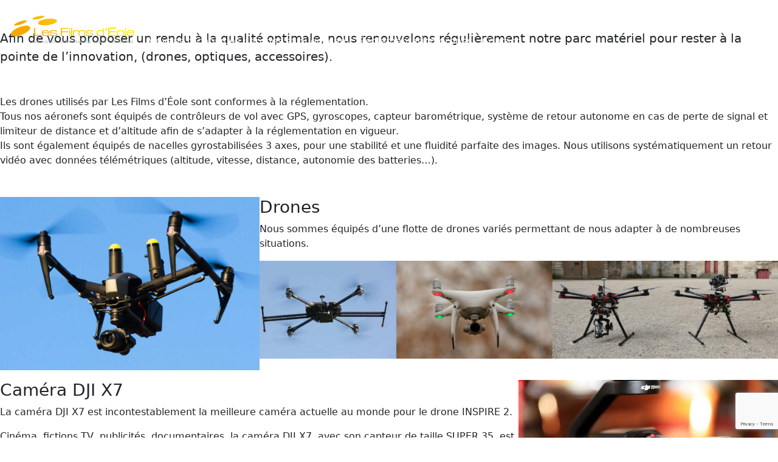

--- FILE ---
content_type: text/html; charset=UTF-8
request_url: https://www.lesfilmsdeole.fr/one-page/moyens-techniques-drones-et-buggycam/
body_size: 19767
content:
<!doctype html>
<html lang="fr-FR">
  <head>
    <!-- Required meta tags -->
    <meta charset="utf-8">
    <meta name="viewport" content="width=device-width, initial-scale=1, shrink-to-fit=no">
	<link rel="apple-touch-icon" sizes="57x57" href="/favico/apple-icon-57x57.png">
	<link rel="apple-touch-icon" sizes="60x60" href="/favico/apple-icon-60x60.png">
	<link rel="apple-touch-icon" sizes="72x72" href="/favico/apple-icon-72x72.png">
	<link rel="apple-touch-icon" sizes="76x76" href="/favico/apple-icon-76x76.png">
	<link rel="apple-touch-icon" sizes="114x114" href="/favico/apple-icon-114x114.png">
	<link rel="apple-touch-icon" sizes="120x120" href="/favico/apple-icon-120x120.png">
	<link rel="apple-touch-icon" sizes="144x144" href="/favico/apple-icon-144x144.png">
	<link rel="apple-touch-icon" sizes="152x152" href="/favico/apple-icon-152x152.png">
	<link rel="apple-touch-icon" sizes="180x180" href="/favico/apple-icon-180x180.png">
	<link rel="icon" type="image/png" sizes="192x192"  href="/favico/android-icon-192x192.png">
	<link rel="icon" type="image/png" sizes="32x32" href="/favico/favicon-32x32.png">
	<link rel="icon" type="image/png" sizes="96x96" href="/favico/favicon-96x96.png">
	<link rel="icon" type="image/png" sizes="16x16" href="/favico/favicon-16x16.png">
	<link rel="manifest" href="/favico/manifest.json">
	<meta name="msapplication-TileColor" content="#1C3134">
	<meta name="msapplication-TileImage" content="/favico/ms-icon-144x144.png">
	<meta name="theme-color" content="#ffffff">

    <title>Moyens techniques : drones et buggycam - Les Films d&#039;Éole : Images aériennes par drone</title>
	<meta name='robots' content='index, follow, max-image-preview:large, max-snippet:-1, max-video-preview:-1' />

	<!-- This site is optimized with the Yoast SEO plugin v26.5 - https://yoast.com/wordpress/plugins/seo/ -->
	<link rel="canonical" href="https://www.lesfilmsdeole.fr/one-page/moyens-techniques-drones-et-buggycam/" />
	<meta property="og:locale" content="fr_FR" />
	<meta property="og:type" content="article" />
	<meta property="og:title" content="Moyens techniques : drones et buggycam - Les Films d&#039;Éole : Images aériennes par drone" />
	<meta property="og:description" content="Afin de vous proposer un rendu à la qualité optimale, nous renouvelons régulièrement notre parc matériel pour rester à la pointe de l&rsquo;innovation, (drones, optiques, accessoires). Les drones utilisés par Les Films d’Éole sont conformes à la réglementation.&nbsp;Tous nos aéronefs sont équipés de contrôleurs de vol avec GPS, gyroscopes, capteur barométrique, système de retour autonome [&hellip;]" />
	<meta property="og:url" content="https://www.lesfilmsdeole.fr/one-page/moyens-techniques-drones-et-buggycam/" />
	<meta property="og:site_name" content="Les Films d&#039;Éole : Images aériennes par drone" />
	<meta property="article:published_time" content="2021-06-26T16:48:15+00:00" />
	<meta property="article:modified_time" content="2022-01-13T13:50:49+00:00" />
	<meta property="og:image" content="https://www.lesfilmsdeole.fr/wp-content/uploads/2022/01/inspire_vol_1_web.jpg" />
	<meta name="author" content="valentin" />
	<meta name="twitter:card" content="summary_large_image" />
	<meta name="twitter:label1" content="Écrit par" />
	<meta name="twitter:data1" content="valentin" />
	<meta name="twitter:label2" content="Durée de lecture estimée" />
	<meta name="twitter:data2" content="4 minutes" />
	<script type="application/ld+json" class="yoast-schema-graph">{"@context":"https://schema.org","@graph":[{"@type":"Article","@id":"https://www.lesfilmsdeole.fr/one-page/moyens-techniques-drones-et-buggycam/#article","isPartOf":{"@id":"https://www.lesfilmsdeole.fr/one-page/moyens-techniques-drones-et-buggycam/"},"author":{"name":"valentin","@id":"https://www.lesfilmsdeole.fr/#/schema/person/4ebeb824e8422d5557daeb34cb57b258"},"headline":"Moyens techniques : drones et buggycam","datePublished":"2021-06-26T16:48:15+00:00","dateModified":"2022-01-13T13:50:49+00:00","mainEntityOfPage":{"@id":"https://www.lesfilmsdeole.fr/one-page/moyens-techniques-drones-et-buggycam/"},"wordCount":727,"publisher":{"@id":"https://www.lesfilmsdeole.fr/#organization"},"image":{"@id":"https://www.lesfilmsdeole.fr/one-page/moyens-techniques-drones-et-buggycam/#primaryimage"},"thumbnailUrl":"https://www.lesfilmsdeole.fr/wp-content/uploads/2022/01/inspire_vol_1_web.jpg","articleSection":["One Page"],"inLanguage":"fr-FR"},{"@type":"WebPage","@id":"https://www.lesfilmsdeole.fr/one-page/moyens-techniques-drones-et-buggycam/","url":"https://www.lesfilmsdeole.fr/one-page/moyens-techniques-drones-et-buggycam/","name":"Moyens techniques : drones et buggycam - Les Films d&#039;Éole : Images aériennes par drone","isPartOf":{"@id":"https://www.lesfilmsdeole.fr/#website"},"primaryImageOfPage":{"@id":"https://www.lesfilmsdeole.fr/one-page/moyens-techniques-drones-et-buggycam/#primaryimage"},"image":{"@id":"https://www.lesfilmsdeole.fr/one-page/moyens-techniques-drones-et-buggycam/#primaryimage"},"thumbnailUrl":"https://www.lesfilmsdeole.fr/wp-content/uploads/2022/01/inspire_vol_1_web.jpg","datePublished":"2021-06-26T16:48:15+00:00","dateModified":"2022-01-13T13:50:49+00:00","breadcrumb":{"@id":"https://www.lesfilmsdeole.fr/one-page/moyens-techniques-drones-et-buggycam/#breadcrumb"},"inLanguage":"fr-FR","potentialAction":[{"@type":"ReadAction","target":["https://www.lesfilmsdeole.fr/one-page/moyens-techniques-drones-et-buggycam/"]}]},{"@type":"ImageObject","inLanguage":"fr-FR","@id":"https://www.lesfilmsdeole.fr/one-page/moyens-techniques-drones-et-buggycam/#primaryimage","url":"https://www.lesfilmsdeole.fr/wp-content/uploads/2022/01/inspire_vol_1_web.jpg","contentUrl":"https://www.lesfilmsdeole.fr/wp-content/uploads/2022/01/inspire_vol_1_web.jpg","width":1000,"height":669},{"@type":"BreadcrumbList","@id":"https://www.lesfilmsdeole.fr/one-page/moyens-techniques-drones-et-buggycam/#breadcrumb","itemListElement":[{"@type":"ListItem","position":1,"name":"Accueil","item":"https://www.lesfilmsdeole.fr/"},{"@type":"ListItem","position":2,"name":"Moyens techniques : drones et buggycam"}]},{"@type":"WebSite","@id":"https://www.lesfilmsdeole.fr/#website","url":"https://www.lesfilmsdeole.fr/","name":"Les Films d&#039;Éole : Images aériennes par drone","description":"Spécialiste de la prise de vue par drone en Bourgogne et dans toute la France. Tournages cinéma, publicités, films institutionnels. Inspections techniques avec caméra zoom, Buggycam,. 1er opérateur agréé de l&#039;Yonne.","publisher":{"@id":"https://www.lesfilmsdeole.fr/#organization"},"potentialAction":[{"@type":"SearchAction","target":{"@type":"EntryPoint","urlTemplate":"https://www.lesfilmsdeole.fr/?s={search_term_string}"},"query-input":{"@type":"PropertyValueSpecification","valueRequired":true,"valueName":"search_term_string"}}],"inLanguage":"fr-FR"},{"@type":"Organization","@id":"https://www.lesfilmsdeole.fr/#organization","name":"Les Films d&#039;Éole : Images aériennes par drone","url":"https://www.lesfilmsdeole.fr/","logo":{"@type":"ImageObject","inLanguage":"fr-FR","@id":"https://www.lesfilmsdeole.fr/#/schema/logo/image/","url":"https://www.lesfilmsdeole.fr/wp-content/uploads/2022/12/logo-2.png","contentUrl":"https://www.lesfilmsdeole.fr/wp-content/uploads/2022/12/logo-2.png","width":720,"height":161,"caption":"Les Films d&#039;Éole : Images aériennes par drone"},"image":{"@id":"https://www.lesfilmsdeole.fr/#/schema/logo/image/"}},{"@type":"Person","@id":"https://www.lesfilmsdeole.fr/#/schema/person/4ebeb824e8422d5557daeb34cb57b258","name":"valentin","image":{"@type":"ImageObject","inLanguage":"fr-FR","@id":"https://www.lesfilmsdeole.fr/#/schema/person/image/","url":"https://secure.gravatar.com/avatar/62b4e4e6cfae29354ee1ea274a8821bd53f145a21117d7f75251c668b05701b4?s=96&d=mm&r=g","contentUrl":"https://secure.gravatar.com/avatar/62b4e4e6cfae29354ee1ea274a8821bd53f145a21117d7f75251c668b05701b4?s=96&d=mm&r=g","caption":"valentin"},"url":"https://www.lesfilmsdeole.fr/author/valentin/"}]}</script>
	<!-- / Yoast SEO plugin. -->


<link rel='dns-prefetch' href='//www.lesfilmsdeole.fr' />
<link rel='dns-prefetch' href='//use.fontawesome.com' />
<link rel="alternate" title="oEmbed (JSON)" type="application/json+oembed" href="https://www.lesfilmsdeole.fr/wp-json/oembed/1.0/embed?url=https%3A%2F%2Fwww.lesfilmsdeole.fr%2Fone-page%2Fmoyens-techniques-drones-et-buggycam%2F" />
<link rel="alternate" title="oEmbed (XML)" type="text/xml+oembed" href="https://www.lesfilmsdeole.fr/wp-json/oembed/1.0/embed?url=https%3A%2F%2Fwww.lesfilmsdeole.fr%2Fone-page%2Fmoyens-techniques-drones-et-buggycam%2F&#038;format=xml" />
<style id='wp-img-auto-sizes-contain-inline-css'>
img:is([sizes=auto i],[sizes^="auto," i]){contain-intrinsic-size:3000px 1500px}
/*# sourceURL=wp-img-auto-sizes-contain-inline-css */
</style>
<style id='wp-emoji-styles-inline-css'>

	img.wp-smiley, img.emoji {
		display: inline !important;
		border: none !important;
		box-shadow: none !important;
		height: 1em !important;
		width: 1em !important;
		margin: 0 0.07em !important;
		vertical-align: -0.1em !important;
		background: none !important;
		padding: 0 !important;
	}
/*# sourceURL=wp-emoji-styles-inline-css */
</style>
<link rel='stylesheet' id='wp-block-library-css' href='https://www.lesfilmsdeole.fr/wp-includes/css/dist/block-library/style.css?ver=6.9' media='all' />
<style id='wp-block-image-inline-css'>
.wp-block-image>a,.wp-block-image>figure>a{
  display:inline-block;
}
.wp-block-image img{
  box-sizing:border-box;
  height:auto;
  max-width:100%;
  vertical-align:bottom;
}
@media not (prefers-reduced-motion){
  .wp-block-image img.hide{
    visibility:hidden;
  }
  .wp-block-image img.show{
    animation:show-content-image .4s;
  }
}
.wp-block-image[style*=border-radius] img,.wp-block-image[style*=border-radius]>a{
  border-radius:inherit;
}
.wp-block-image.has-custom-border img{
  box-sizing:border-box;
}
.wp-block-image.aligncenter{
  text-align:center;
}
.wp-block-image.alignfull>a,.wp-block-image.alignwide>a{
  width:100%;
}
.wp-block-image.alignfull img,.wp-block-image.alignwide img{
  height:auto;
  width:100%;
}
.wp-block-image .aligncenter,.wp-block-image .alignleft,.wp-block-image .alignright,.wp-block-image.aligncenter,.wp-block-image.alignleft,.wp-block-image.alignright{
  display:table;
}
.wp-block-image .aligncenter>figcaption,.wp-block-image .alignleft>figcaption,.wp-block-image .alignright>figcaption,.wp-block-image.aligncenter>figcaption,.wp-block-image.alignleft>figcaption,.wp-block-image.alignright>figcaption{
  caption-side:bottom;
  display:table-caption;
}
.wp-block-image .alignleft{
  float:left;
  margin:.5em 1em .5em 0;
}
.wp-block-image .alignright{
  float:right;
  margin:.5em 0 .5em 1em;
}
.wp-block-image .aligncenter{
  margin-left:auto;
  margin-right:auto;
}
.wp-block-image :where(figcaption){
  margin-bottom:1em;
  margin-top:.5em;
}
.wp-block-image.is-style-circle-mask img{
  border-radius:9999px;
}
@supports ((-webkit-mask-image:none) or (mask-image:none)) or (-webkit-mask-image:none){
  .wp-block-image.is-style-circle-mask img{
    border-radius:0;
    -webkit-mask-image:url('data:image/svg+xml;utf8,<svg viewBox="0 0 100 100" xmlns="http://www.w3.org/2000/svg"><circle cx="50" cy="50" r="50"/></svg>');
            mask-image:url('data:image/svg+xml;utf8,<svg viewBox="0 0 100 100" xmlns="http://www.w3.org/2000/svg"><circle cx="50" cy="50" r="50"/></svg>');
    mask-mode:alpha;
    -webkit-mask-position:center;
            mask-position:center;
    -webkit-mask-repeat:no-repeat;
            mask-repeat:no-repeat;
    -webkit-mask-size:contain;
            mask-size:contain;
  }
}

:root :where(.wp-block-image.is-style-rounded img,.wp-block-image .is-style-rounded img){
  border-radius:9999px;
}

.wp-block-image figure{
  margin:0;
}

.wp-lightbox-container{
  display:flex;
  flex-direction:column;
  position:relative;
}
.wp-lightbox-container img{
  cursor:zoom-in;
}
.wp-lightbox-container img:hover+button{
  opacity:1;
}
.wp-lightbox-container button{
  align-items:center;
  backdrop-filter:blur(16px) saturate(180%);
  background-color:#5a5a5a40;
  border:none;
  border-radius:4px;
  cursor:zoom-in;
  display:flex;
  height:20px;
  justify-content:center;
  opacity:0;
  padding:0;
  position:absolute;
  right:16px;
  text-align:center;
  top:16px;
  width:20px;
  z-index:100;
}
@media not (prefers-reduced-motion){
  .wp-lightbox-container button{
    transition:opacity .2s ease;
  }
}
.wp-lightbox-container button:focus-visible{
  outline:3px auto #5a5a5a40;
  outline:3px auto -webkit-focus-ring-color;
  outline-offset:3px;
}
.wp-lightbox-container button:hover{
  cursor:pointer;
  opacity:1;
}
.wp-lightbox-container button:focus{
  opacity:1;
}
.wp-lightbox-container button:focus,.wp-lightbox-container button:hover,.wp-lightbox-container button:not(:hover):not(:active):not(.has-background){
  background-color:#5a5a5a40;
  border:none;
}

.wp-lightbox-overlay{
  box-sizing:border-box;
  cursor:zoom-out;
  height:100vh;
  left:0;
  overflow:hidden;
  position:fixed;
  top:0;
  visibility:hidden;
  width:100%;
  z-index:100000;
}
.wp-lightbox-overlay .close-button{
  align-items:center;
  cursor:pointer;
  display:flex;
  justify-content:center;
  min-height:40px;
  min-width:40px;
  padding:0;
  position:absolute;
  right:calc(env(safe-area-inset-right) + 16px);
  top:calc(env(safe-area-inset-top) + 16px);
  z-index:5000000;
}
.wp-lightbox-overlay .close-button:focus,.wp-lightbox-overlay .close-button:hover,.wp-lightbox-overlay .close-button:not(:hover):not(:active):not(.has-background){
  background:none;
  border:none;
}
.wp-lightbox-overlay .lightbox-image-container{
  height:var(--wp--lightbox-container-height);
  left:50%;
  overflow:hidden;
  position:absolute;
  top:50%;
  transform:translate(-50%, -50%);
  transform-origin:top left;
  width:var(--wp--lightbox-container-width);
  z-index:9999999999;
}
.wp-lightbox-overlay .wp-block-image{
  align-items:center;
  box-sizing:border-box;
  display:flex;
  height:100%;
  justify-content:center;
  margin:0;
  position:relative;
  transform-origin:0 0;
  width:100%;
  z-index:3000000;
}
.wp-lightbox-overlay .wp-block-image img{
  height:var(--wp--lightbox-image-height);
  min-height:var(--wp--lightbox-image-height);
  min-width:var(--wp--lightbox-image-width);
  width:var(--wp--lightbox-image-width);
}
.wp-lightbox-overlay .wp-block-image figcaption{
  display:none;
}
.wp-lightbox-overlay button{
  background:none;
  border:none;
}
.wp-lightbox-overlay .scrim{
  background-color:#fff;
  height:100%;
  opacity:.9;
  position:absolute;
  width:100%;
  z-index:2000000;
}
.wp-lightbox-overlay.active{
  visibility:visible;
}
@media not (prefers-reduced-motion){
  .wp-lightbox-overlay.active{
    animation:turn-on-visibility .25s both;
  }
  .wp-lightbox-overlay.active img{
    animation:turn-on-visibility .35s both;
  }
  .wp-lightbox-overlay.show-closing-animation:not(.active){
    animation:turn-off-visibility .35s both;
  }
  .wp-lightbox-overlay.show-closing-animation:not(.active) img{
    animation:turn-off-visibility .25s both;
  }
  .wp-lightbox-overlay.zoom.active{
    animation:none;
    opacity:1;
    visibility:visible;
  }
  .wp-lightbox-overlay.zoom.active .lightbox-image-container{
    animation:lightbox-zoom-in .4s;
  }
  .wp-lightbox-overlay.zoom.active .lightbox-image-container img{
    animation:none;
  }
  .wp-lightbox-overlay.zoom.active .scrim{
    animation:turn-on-visibility .4s forwards;
  }
  .wp-lightbox-overlay.zoom.show-closing-animation:not(.active){
    animation:none;
  }
  .wp-lightbox-overlay.zoom.show-closing-animation:not(.active) .lightbox-image-container{
    animation:lightbox-zoom-out .4s;
  }
  .wp-lightbox-overlay.zoom.show-closing-animation:not(.active) .lightbox-image-container img{
    animation:none;
  }
  .wp-lightbox-overlay.zoom.show-closing-animation:not(.active) .scrim{
    animation:turn-off-visibility .4s forwards;
  }
}

@keyframes show-content-image{
  0%{
    visibility:hidden;
  }
  99%{
    visibility:hidden;
  }
  to{
    visibility:visible;
  }
}
@keyframes turn-on-visibility{
  0%{
    opacity:0;
  }
  to{
    opacity:1;
  }
}
@keyframes turn-off-visibility{
  0%{
    opacity:1;
    visibility:visible;
  }
  99%{
    opacity:0;
    visibility:visible;
  }
  to{
    opacity:0;
    visibility:hidden;
  }
}
@keyframes lightbox-zoom-in{
  0%{
    transform:translate(calc((-100vw + var(--wp--lightbox-scrollbar-width))/2 + var(--wp--lightbox-initial-left-position)), calc(-50vh + var(--wp--lightbox-initial-top-position))) scale(var(--wp--lightbox-scale));
  }
  to{
    transform:translate(-50%, -50%) scale(1);
  }
}
@keyframes lightbox-zoom-out{
  0%{
    transform:translate(-50%, -50%) scale(1);
    visibility:visible;
  }
  99%{
    visibility:visible;
  }
  to{
    transform:translate(calc((-100vw + var(--wp--lightbox-scrollbar-width))/2 + var(--wp--lightbox-initial-left-position)), calc(-50vh + var(--wp--lightbox-initial-top-position))) scale(var(--wp--lightbox-scale));
    visibility:hidden;
  }
}
/*# sourceURL=https://www.lesfilmsdeole.fr/wp-includes/blocks/image/style.css */
</style>
<style id='wp-block-image-theme-inline-css'>
:root :where(.wp-block-image figcaption){
  color:#555;
  font-size:13px;
  text-align:center;
}
.is-dark-theme :root :where(.wp-block-image figcaption){
  color:#ffffffa6;
}

.wp-block-image{
  margin:0 0 1em;
}
/*# sourceURL=https://www.lesfilmsdeole.fr/wp-includes/blocks/image/theme.css */
</style>
<style id='wp-block-columns-inline-css'>
.wp-block-columns{
  box-sizing:border-box;
  display:flex;
  flex-wrap:wrap !important;
}
@media (min-width:782px){
  .wp-block-columns{
    flex-wrap:nowrap !important;
  }
}
.wp-block-columns{
  align-items:normal !important;
}
.wp-block-columns.are-vertically-aligned-top{
  align-items:flex-start;
}
.wp-block-columns.are-vertically-aligned-center{
  align-items:center;
}
.wp-block-columns.are-vertically-aligned-bottom{
  align-items:flex-end;
}
@media (max-width:781px){
  .wp-block-columns:not(.is-not-stacked-on-mobile)>.wp-block-column{
    flex-basis:100% !important;
  }
}
@media (min-width:782px){
  .wp-block-columns:not(.is-not-stacked-on-mobile)>.wp-block-column{
    flex-basis:0;
    flex-grow:1;
  }
  .wp-block-columns:not(.is-not-stacked-on-mobile)>.wp-block-column[style*=flex-basis]{
    flex-grow:0;
  }
}
.wp-block-columns.is-not-stacked-on-mobile{
  flex-wrap:nowrap !important;
}
.wp-block-columns.is-not-stacked-on-mobile>.wp-block-column{
  flex-basis:0;
  flex-grow:1;
}
.wp-block-columns.is-not-stacked-on-mobile>.wp-block-column[style*=flex-basis]{
  flex-grow:0;
}

:where(.wp-block-columns){
  margin-bottom:1.75em;
}

:where(.wp-block-columns.has-background){
  padding:1.25em 2.375em;
}

.wp-block-column{
  flex-grow:1;
  min-width:0;
  overflow-wrap:break-word;
  word-break:break-word;
}
.wp-block-column.is-vertically-aligned-top{
  align-self:flex-start;
}
.wp-block-column.is-vertically-aligned-center{
  align-self:center;
}
.wp-block-column.is-vertically-aligned-bottom{
  align-self:flex-end;
}
.wp-block-column.is-vertically-aligned-stretch{
  align-self:stretch;
}
.wp-block-column.is-vertically-aligned-bottom,.wp-block-column.is-vertically-aligned-center,.wp-block-column.is-vertically-aligned-top{
  width:100%;
}
/*# sourceURL=https://www.lesfilmsdeole.fr/wp-includes/blocks/columns/style.css */
</style>
<style id='global-styles-inline-css'>
:root{--wp--preset--aspect-ratio--square: 1;--wp--preset--aspect-ratio--4-3: 4/3;--wp--preset--aspect-ratio--3-4: 3/4;--wp--preset--aspect-ratio--3-2: 3/2;--wp--preset--aspect-ratio--2-3: 2/3;--wp--preset--aspect-ratio--16-9: 16/9;--wp--preset--aspect-ratio--9-16: 9/16;--wp--preset--color--black: #000000;--wp--preset--color--cyan-bluish-gray: #abb8c3;--wp--preset--color--white: #ffffff;--wp--preset--color--pale-pink: #f78da7;--wp--preset--color--vivid-red: #cf2e2e;--wp--preset--color--luminous-vivid-orange: #ff6900;--wp--preset--color--luminous-vivid-amber: #fcb900;--wp--preset--color--light-green-cyan: #7bdcb5;--wp--preset--color--vivid-green-cyan: #00d084;--wp--preset--color--pale-cyan-blue: #8ed1fc;--wp--preset--color--vivid-cyan-blue: #0693e3;--wp--preset--color--vivid-purple: #9b51e0;--wp--preset--gradient--vivid-cyan-blue-to-vivid-purple: linear-gradient(135deg,rgb(6,147,227) 0%,rgb(155,81,224) 100%);--wp--preset--gradient--light-green-cyan-to-vivid-green-cyan: linear-gradient(135deg,rgb(122,220,180) 0%,rgb(0,208,130) 100%);--wp--preset--gradient--luminous-vivid-amber-to-luminous-vivid-orange: linear-gradient(135deg,rgb(252,185,0) 0%,rgb(255,105,0) 100%);--wp--preset--gradient--luminous-vivid-orange-to-vivid-red: linear-gradient(135deg,rgb(255,105,0) 0%,rgb(207,46,46) 100%);--wp--preset--gradient--very-light-gray-to-cyan-bluish-gray: linear-gradient(135deg,rgb(238,238,238) 0%,rgb(169,184,195) 100%);--wp--preset--gradient--cool-to-warm-spectrum: linear-gradient(135deg,rgb(74,234,220) 0%,rgb(151,120,209) 20%,rgb(207,42,186) 40%,rgb(238,44,130) 60%,rgb(251,105,98) 80%,rgb(254,248,76) 100%);--wp--preset--gradient--blush-light-purple: linear-gradient(135deg,rgb(255,206,236) 0%,rgb(152,150,240) 100%);--wp--preset--gradient--blush-bordeaux: linear-gradient(135deg,rgb(254,205,165) 0%,rgb(254,45,45) 50%,rgb(107,0,62) 100%);--wp--preset--gradient--luminous-dusk: linear-gradient(135deg,rgb(255,203,112) 0%,rgb(199,81,192) 50%,rgb(65,88,208) 100%);--wp--preset--gradient--pale-ocean: linear-gradient(135deg,rgb(255,245,203) 0%,rgb(182,227,212) 50%,rgb(51,167,181) 100%);--wp--preset--gradient--electric-grass: linear-gradient(135deg,rgb(202,248,128) 0%,rgb(113,206,126) 100%);--wp--preset--gradient--midnight: linear-gradient(135deg,rgb(2,3,129) 0%,rgb(40,116,252) 100%);--wp--preset--font-size--small: 13px;--wp--preset--font-size--medium: 20px;--wp--preset--font-size--large: 36px;--wp--preset--font-size--x-large: 42px;--wp--preset--spacing--20: 0.44rem;--wp--preset--spacing--30: 0.67rem;--wp--preset--spacing--40: 1rem;--wp--preset--spacing--50: 1.5rem;--wp--preset--spacing--60: 2.25rem;--wp--preset--spacing--70: 3.38rem;--wp--preset--spacing--80: 5.06rem;--wp--preset--shadow--natural: 6px 6px 9px rgba(0, 0, 0, 0.2);--wp--preset--shadow--deep: 12px 12px 50px rgba(0, 0, 0, 0.4);--wp--preset--shadow--sharp: 6px 6px 0px rgba(0, 0, 0, 0.2);--wp--preset--shadow--outlined: 6px 6px 0px -3px rgb(255, 255, 255), 6px 6px rgb(0, 0, 0);--wp--preset--shadow--crisp: 6px 6px 0px rgb(0, 0, 0);}:where(.is-layout-flex){gap: 0.5em;}:where(.is-layout-grid){gap: 0.5em;}body .is-layout-flex{display: flex;}.is-layout-flex{flex-wrap: wrap;align-items: center;}.is-layout-flex > :is(*, div){margin: 0;}body .is-layout-grid{display: grid;}.is-layout-grid > :is(*, div){margin: 0;}:where(.wp-block-columns.is-layout-flex){gap: 2em;}:where(.wp-block-columns.is-layout-grid){gap: 2em;}:where(.wp-block-post-template.is-layout-flex){gap: 1.25em;}:where(.wp-block-post-template.is-layout-grid){gap: 1.25em;}.has-black-color{color: var(--wp--preset--color--black) !important;}.has-cyan-bluish-gray-color{color: var(--wp--preset--color--cyan-bluish-gray) !important;}.has-white-color{color: var(--wp--preset--color--white) !important;}.has-pale-pink-color{color: var(--wp--preset--color--pale-pink) !important;}.has-vivid-red-color{color: var(--wp--preset--color--vivid-red) !important;}.has-luminous-vivid-orange-color{color: var(--wp--preset--color--luminous-vivid-orange) !important;}.has-luminous-vivid-amber-color{color: var(--wp--preset--color--luminous-vivid-amber) !important;}.has-light-green-cyan-color{color: var(--wp--preset--color--light-green-cyan) !important;}.has-vivid-green-cyan-color{color: var(--wp--preset--color--vivid-green-cyan) !important;}.has-pale-cyan-blue-color{color: var(--wp--preset--color--pale-cyan-blue) !important;}.has-vivid-cyan-blue-color{color: var(--wp--preset--color--vivid-cyan-blue) !important;}.has-vivid-purple-color{color: var(--wp--preset--color--vivid-purple) !important;}.has-black-background-color{background-color: var(--wp--preset--color--black) !important;}.has-cyan-bluish-gray-background-color{background-color: var(--wp--preset--color--cyan-bluish-gray) !important;}.has-white-background-color{background-color: var(--wp--preset--color--white) !important;}.has-pale-pink-background-color{background-color: var(--wp--preset--color--pale-pink) !important;}.has-vivid-red-background-color{background-color: var(--wp--preset--color--vivid-red) !important;}.has-luminous-vivid-orange-background-color{background-color: var(--wp--preset--color--luminous-vivid-orange) !important;}.has-luminous-vivid-amber-background-color{background-color: var(--wp--preset--color--luminous-vivid-amber) !important;}.has-light-green-cyan-background-color{background-color: var(--wp--preset--color--light-green-cyan) !important;}.has-vivid-green-cyan-background-color{background-color: var(--wp--preset--color--vivid-green-cyan) !important;}.has-pale-cyan-blue-background-color{background-color: var(--wp--preset--color--pale-cyan-blue) !important;}.has-vivid-cyan-blue-background-color{background-color: var(--wp--preset--color--vivid-cyan-blue) !important;}.has-vivid-purple-background-color{background-color: var(--wp--preset--color--vivid-purple) !important;}.has-black-border-color{border-color: var(--wp--preset--color--black) !important;}.has-cyan-bluish-gray-border-color{border-color: var(--wp--preset--color--cyan-bluish-gray) !important;}.has-white-border-color{border-color: var(--wp--preset--color--white) !important;}.has-pale-pink-border-color{border-color: var(--wp--preset--color--pale-pink) !important;}.has-vivid-red-border-color{border-color: var(--wp--preset--color--vivid-red) !important;}.has-luminous-vivid-orange-border-color{border-color: var(--wp--preset--color--luminous-vivid-orange) !important;}.has-luminous-vivid-amber-border-color{border-color: var(--wp--preset--color--luminous-vivid-amber) !important;}.has-light-green-cyan-border-color{border-color: var(--wp--preset--color--light-green-cyan) !important;}.has-vivid-green-cyan-border-color{border-color: var(--wp--preset--color--vivid-green-cyan) !important;}.has-pale-cyan-blue-border-color{border-color: var(--wp--preset--color--pale-cyan-blue) !important;}.has-vivid-cyan-blue-border-color{border-color: var(--wp--preset--color--vivid-cyan-blue) !important;}.has-vivid-purple-border-color{border-color: var(--wp--preset--color--vivid-purple) !important;}.has-vivid-cyan-blue-to-vivid-purple-gradient-background{background: var(--wp--preset--gradient--vivid-cyan-blue-to-vivid-purple) !important;}.has-light-green-cyan-to-vivid-green-cyan-gradient-background{background: var(--wp--preset--gradient--light-green-cyan-to-vivid-green-cyan) !important;}.has-luminous-vivid-amber-to-luminous-vivid-orange-gradient-background{background: var(--wp--preset--gradient--luminous-vivid-amber-to-luminous-vivid-orange) !important;}.has-luminous-vivid-orange-to-vivid-red-gradient-background{background: var(--wp--preset--gradient--luminous-vivid-orange-to-vivid-red) !important;}.has-very-light-gray-to-cyan-bluish-gray-gradient-background{background: var(--wp--preset--gradient--very-light-gray-to-cyan-bluish-gray) !important;}.has-cool-to-warm-spectrum-gradient-background{background: var(--wp--preset--gradient--cool-to-warm-spectrum) !important;}.has-blush-light-purple-gradient-background{background: var(--wp--preset--gradient--blush-light-purple) !important;}.has-blush-bordeaux-gradient-background{background: var(--wp--preset--gradient--blush-bordeaux) !important;}.has-luminous-dusk-gradient-background{background: var(--wp--preset--gradient--luminous-dusk) !important;}.has-pale-ocean-gradient-background{background: var(--wp--preset--gradient--pale-ocean) !important;}.has-electric-grass-gradient-background{background: var(--wp--preset--gradient--electric-grass) !important;}.has-midnight-gradient-background{background: var(--wp--preset--gradient--midnight) !important;}.has-small-font-size{font-size: var(--wp--preset--font-size--small) !important;}.has-medium-font-size{font-size: var(--wp--preset--font-size--medium) !important;}.has-large-font-size{font-size: var(--wp--preset--font-size--large) !important;}.has-x-large-font-size{font-size: var(--wp--preset--font-size--x-large) !important;}
:where(.wp-block-columns.is-layout-flex){gap: 2em;}:where(.wp-block-columns.is-layout-grid){gap: 2em;}
/*# sourceURL=global-styles-inline-css */
</style>
<style id='core-block-supports-inline-css'>
/**
 * Core styles: block-supports
 */
.wp-container-core-columns-is-layout-9d6595d7 {
	flex-wrap: nowrap;
}

/*# sourceURL=core-block-supports-inline-css */
</style>

<style id='classic-theme-styles-inline-css'>
/**
 * These rules are needed for backwards compatibility.
 * They should match the button element rules in the base theme.json file.
 */
.wp-block-button__link {
	color: #ffffff;
	background-color: #32373c;
	border-radius: 9999px; /* 100% causes an oval, but any explicit but really high value retains the pill shape. */

	/* This needs a low specificity so it won't override the rules from the button element if defined in theme.json. */
	box-shadow: none;
	text-decoration: none;

	/* The extra 2px are added to size solids the same as the outline versions.*/
	padding: calc(0.667em + 2px) calc(1.333em + 2px);

	font-size: 1.125em;
}

.wp-block-file__button {
	background: #32373c;
	color: #ffffff;
	text-decoration: none;
}

/*# sourceURL=/wp-includes/css/classic-themes.css */
</style>
<link rel='stylesheet' id='wp-bootstrap-blocks-styles-css' href='https://www.lesfilmsdeole.fr/wp-content/plugins/wp-bootstrap-blocks/build/style-index.css?ver=5.2.1' media='all' />
<style id='font-awesome-svg-styles-default-inline-css'>
.svg-inline--fa {
  display: inline-block;
  height: 1em;
  overflow: visible;
  vertical-align: -.125em;
}
/*# sourceURL=font-awesome-svg-styles-default-inline-css */
</style>
<link rel='stylesheet' id='font-awesome-svg-styles-css' href='https://www.lesfilmsdeole.fr/wp-content/uploads/font-awesome/v5.15.4/css/svg-with-js.css' media='all' />
<style id='font-awesome-svg-styles-inline-css'>
   .wp-block-font-awesome-icon svg::before,
   .wp-rich-text-font-awesome-icon svg::before {content: unset;}
/*# sourceURL=font-awesome-svg-styles-inline-css */
</style>
<link rel='stylesheet' id='contact-form-7-css' href='https://www.lesfilmsdeole.fr/wp-content/plugins/contact-form-7/includes/css/styles.css?ver=6.1.4' media='all' />
<link rel='stylesheet' id='bootstrap-css' href='https://www.lesfilmsdeole.fr/wp-content/themes/filmseole2023/assets/bootstrap-5.1.3-dist/css/bootstrap.min.css?ver=6.9' media='all' />
<link rel='stylesheet' id='style-css' href='https://www.lesfilmsdeole.fr/wp-content/themes/filmseole2023/style.css?ver=0.12' media='all' />
<link rel='stylesheet' id='font-awesome-official-css' href='https://use.fontawesome.com/releases/v5.15.4/css/all.css' media='all' integrity="sha384-DyZ88mC6Up2uqS4h/KRgHuoeGwBcD4Ng9SiP4dIRy0EXTlnuz47vAwmeGwVChigm" crossorigin="anonymous" />
<link rel='stylesheet' id='font-awesome-official-v4shim-css' href='https://use.fontawesome.com/releases/v5.15.4/css/v4-shims.css' media='all' integrity="sha384-Vq76wejb3QJM4nDatBa5rUOve+9gkegsjCebvV/9fvXlGWo4HCMR4cJZjjcF6Viv" crossorigin="anonymous" />
<style id='font-awesome-official-v4shim-inline-css'>
@font-face {
font-family: "FontAwesome";
font-display: block;
src: url("https://use.fontawesome.com/releases/v5.15.4/webfonts/fa-brands-400.eot"),
		url("https://use.fontawesome.com/releases/v5.15.4/webfonts/fa-brands-400.eot?#iefix") format("embedded-opentype"),
		url("https://use.fontawesome.com/releases/v5.15.4/webfonts/fa-brands-400.woff2") format("woff2"),
		url("https://use.fontawesome.com/releases/v5.15.4/webfonts/fa-brands-400.woff") format("woff"),
		url("https://use.fontawesome.com/releases/v5.15.4/webfonts/fa-brands-400.ttf") format("truetype"),
		url("https://use.fontawesome.com/releases/v5.15.4/webfonts/fa-brands-400.svg#fontawesome") format("svg");
}

@font-face {
font-family: "FontAwesome";
font-display: block;
src: url("https://use.fontawesome.com/releases/v5.15.4/webfonts/fa-solid-900.eot"),
		url("https://use.fontawesome.com/releases/v5.15.4/webfonts/fa-solid-900.eot?#iefix") format("embedded-opentype"),
		url("https://use.fontawesome.com/releases/v5.15.4/webfonts/fa-solid-900.woff2") format("woff2"),
		url("https://use.fontawesome.com/releases/v5.15.4/webfonts/fa-solid-900.woff") format("woff"),
		url("https://use.fontawesome.com/releases/v5.15.4/webfonts/fa-solid-900.ttf") format("truetype"),
		url("https://use.fontawesome.com/releases/v5.15.4/webfonts/fa-solid-900.svg#fontawesome") format("svg");
}

@font-face {
font-family: "FontAwesome";
font-display: block;
src: url("https://use.fontawesome.com/releases/v5.15.4/webfonts/fa-regular-400.eot"),
		url("https://use.fontawesome.com/releases/v5.15.4/webfonts/fa-regular-400.eot?#iefix") format("embedded-opentype"),
		url("https://use.fontawesome.com/releases/v5.15.4/webfonts/fa-regular-400.woff2") format("woff2"),
		url("https://use.fontawesome.com/releases/v5.15.4/webfonts/fa-regular-400.woff") format("woff"),
		url("https://use.fontawesome.com/releases/v5.15.4/webfonts/fa-regular-400.ttf") format("truetype"),
		url("https://use.fontawesome.com/releases/v5.15.4/webfonts/fa-regular-400.svg#fontawesome") format("svg");
unicode-range: U+F004-F005,U+F007,U+F017,U+F022,U+F024,U+F02E,U+F03E,U+F044,U+F057-F059,U+F06E,U+F070,U+F075,U+F07B-F07C,U+F080,U+F086,U+F089,U+F094,U+F09D,U+F0A0,U+F0A4-F0A7,U+F0C5,U+F0C7-F0C8,U+F0E0,U+F0EB,U+F0F3,U+F0F8,U+F0FE,U+F111,U+F118-F11A,U+F11C,U+F133,U+F144,U+F146,U+F14A,U+F14D-F14E,U+F150-F152,U+F15B-F15C,U+F164-F165,U+F185-F186,U+F191-F192,U+F1AD,U+F1C1-F1C9,U+F1CD,U+F1D8,U+F1E3,U+F1EA,U+F1F6,U+F1F9,U+F20A,U+F247-F249,U+F24D,U+F254-F25B,U+F25D,U+F267,U+F271-F274,U+F279,U+F28B,U+F28D,U+F2B5-F2B6,U+F2B9,U+F2BB,U+F2BD,U+F2C1-F2C2,U+F2D0,U+F2D2,U+F2DC,U+F2ED,U+F328,U+F358-F35B,U+F3A5,U+F3D1,U+F410,U+F4AD;
}
/*# sourceURL=font-awesome-official-v4shim-inline-css */
</style>
<link rel='stylesheet' id='wp-block-paragraph-css' href='https://www.lesfilmsdeole.fr/wp-includes/blocks/paragraph/style.css?ver=6.9' media='all' />
<link rel='stylesheet' id='wp-block-heading-css' href='https://www.lesfilmsdeole.fr/wp-includes/blocks/heading/style.css?ver=6.9' media='all' />
<script src="https://www.lesfilmsdeole.fr/wp-includes/js/jquery/jquery.js?ver=3.7.1" id="jquery-core-js"></script>
<script src="https://www.lesfilmsdeole.fr/wp-includes/js/jquery/jquery-migrate.js?ver=3.4.1" id="jquery-migrate-js"></script>
<link rel="https://api.w.org/" href="https://www.lesfilmsdeole.fr/wp-json/" /><link rel="alternate" title="JSON" type="application/json" href="https://www.lesfilmsdeole.fr/wp-json/wp/v2/posts/2681" /><link rel="EditURI" type="application/rsd+xml" title="RSD" href="https://www.lesfilmsdeole.fr/xmlrpc.php?rsd" />
<meta name="generator" content="WordPress 6.9" />
<link rel='shortlink' href='https://www.lesfilmsdeole.fr/?p=2681' />
<meta name="generator" content="Elementor 3.27.4; features: additional_custom_breakpoints; settings: css_print_method-external, google_font-enabled, font_display-swap">
			<style>
				.e-con.e-parent:nth-of-type(n+4):not(.e-lazyloaded):not(.e-no-lazyload),
				.e-con.e-parent:nth-of-type(n+4):not(.e-lazyloaded):not(.e-no-lazyload) * {
					background-image: none !important;
				}
				@media screen and (max-height: 1024px) {
					.e-con.e-parent:nth-of-type(n+3):not(.e-lazyloaded):not(.e-no-lazyload),
					.e-con.e-parent:nth-of-type(n+3):not(.e-lazyloaded):not(.e-no-lazyload) * {
						background-image: none !important;
					}
				}
				@media screen and (max-height: 640px) {
					.e-con.e-parent:nth-of-type(n+2):not(.e-lazyloaded):not(.e-no-lazyload),
					.e-con.e-parent:nth-of-type(n+2):not(.e-lazyloaded):not(.e-no-lazyload) * {
						background-image: none !important;
					}
				}
			</style>
			  </head>
  <body id="page-2681">
	<div class="container-fluid   page-2681" id="main">
		<!-- Header -->
		<header class="site-header">


			<!-- Menu header -->
			<nav class="navbar navbar-expand-md navbar-light bg-light fixed-top scroll0" id="mainnavbar" role="navigation">
				<div class="container-fluid">
					<!--a class="navbar-brand" href="/"-->
						<a href="https://www.lesfilmsdeole.fr/" class="custom-logo-link" rel="home"><img width="720" height="161" src="https://www.lesfilmsdeole.fr/wp-content/uploads/2022/12/logo-2.png" class="custom-logo" alt="Les films d&#039;Eole" decoding="async" srcset="https://www.lesfilmsdeole.fr/wp-content/uploads/2022/12/logo-2.png 720w, https://www.lesfilmsdeole.fr/wp-content/uploads/2022/12/logo-2-300x67.png 300w, https://www.lesfilmsdeole.fr/wp-content/uploads/2022/12/logo-2-350x78.png 350w" sizes="(max-width: 720px) 100vw, 720px" /></a>					<!--/a-->
					<button class="navbar-toggler" type="button" data-bs-toggle="collapse" data-bs-target="#header-menu" aria-controls="#header-menu" aria-expanded="false" aria-label="Toggle navigation">
						<span class="navbar-toggler-icon"></span>
					</button>
					<div id="header-menu" class="collapse navbar-collapse">
					<ul id="menu-navigation" class="nav navbar-nav" itemscope itemtype="http://www.schema.org/SiteNavigationElement"><li  id="menu-item-3280" class="menu-item menu-item-type-custom menu-item-object-custom menu-item-3280 nav-item"><a itemprop="url" href="/#telepilotes-agrees" class="nav-link"><span itemprop="name">Télépilotes agréés</span></a></li>
<li  id="menu-item-3281" class="menu-item menu-item-type-custom menu-item-object-custom menu-item-3281 nav-item"><a itemprop="url" href="/#secteurs-dactivites" class="nav-link"><span itemprop="name">Secteurs d&rsquo;activités</span></a></li>
<li  id="menu-item-3282" class="menu-item menu-item-type-custom menu-item-object-custom menu-item-3282 nav-item"><a itemprop="url" href="/#films-institutionnels" class="nav-link"><span itemprop="name">Films institutionnels</span></a></li>
<li  id="menu-item-3283" class="menu-item menu-item-type-custom menu-item-object-custom menu-item-3283 nav-item"><a itemprop="url" href="/#prestations-drone-et-video" class="nav-link"><span itemprop="name">Prestations drone et vidéo</span></a></li>
<li  id="menu-item-3284" class="menu-item menu-item-type-custom menu-item-object-custom menu-item-3284 nav-item"><a itemprop="url" href="/#moyens-techniques--drones-et-buggycam" class="nav-link"><span itemprop="name">Moyens techniques : drones et buggycam</span></a></li>
<li  id="menu-item-3286" class="menu-item menu-item-type-custom menu-item-object-custom menu-item-3286 nav-item"><a itemprop="url" href="/#reglementation-drones" class="nav-link"><span itemprop="name">Réglementation drones</span></a></li>
<li  id="menu-item-3287" class="menu-item menu-item-type-custom menu-item-object-custom menu-item-3287 nav-item"><a itemprop="url" href="/#contact" class="nav-link"><span itemprop="name">Contact</span></a></li>
</ul>
					</div>

				</div>
			</nav>
			<!-- Fin du menu header -->
		</header>
		<!-- Fin du header -->
            <div class="blog-post">
            			<h1 class="blog-post-title mb-5">Moyens techniques : drones et buggycam</h1>
						<div class="the-content">
            
<p class="my-5 has-medium-font-size">Afin de vous proposer un rendu à la qualité optimale, nous renouvelons régulièrement notre parc matériel pour rester à la pointe de l&rsquo;innovation, (drones, optiques, accessoires).</p>



<p class="mb-5">Les drones utilisés par Les Films d’Éole sont conformes à la réglementation.&nbsp;<br>Tous nos aéronefs sont équipés de contrôleurs de vol avec GPS, gyroscopes, capteur barométrique, système de retour autonome en cas de perte de signal et limiteur de distance et d’altitude afin de s’adapter à la réglementation en vigueur.&nbsp;<br>Ils sont également équipés de nacelles gyrostabilisées 3 axes, pour une stabilité et une fluidité parfaite des images. Nous utilisons systématiquement un retour vidéo avec données télémétriques (altitude, vitesse, distance, autonomie des batteries…).</p>



<div class="wp-block-columns is-layout-flex wp-container-core-columns-is-layout-9d6595d7 wp-block-columns-is-layout-flex">
<div class="wp-block-column is-layout-flow wp-block-column-is-layout-flow" style="flex-basis:33.33%">
<figure class="wp-block-image size-full"><img fetchpriority="high" decoding="async" width="1000" height="669" src="https://www.lesfilmsdeole.fr/wp-content/uploads/2022/01/inspire_vol_1_web.jpg" alt="" class="wp-image-2816" srcset="https://www.lesfilmsdeole.fr/wp-content/uploads/2022/01/inspire_vol_1_web.jpg 1000w, https://www.lesfilmsdeole.fr/wp-content/uploads/2022/01/inspire_vol_1_web-300x201.jpg 300w, https://www.lesfilmsdeole.fr/wp-content/uploads/2022/01/inspire_vol_1_web-768x514.jpg 768w" sizes="(max-width: 1000px) 100vw, 1000px" /></figure>
</div>



<div class="wp-block-column is-layout-flow wp-block-column-is-layout-flow" style="flex-basis:66.66%">
<h3 class="wp-block-heading">Drones</h3>



<p>Nous sommes équipés d’une flotte de drones variés permettant de nous adapter à de nombreuses situations.</p>



<figure class="wp-block-image size-large"><img decoding="async" width="1024" height="193" src="https://www.lesfilmsdeole.fr/wp-content/uploads/2022/01/telechargement-1024x193.jpg" alt="" class="wp-image-2817" srcset="https://www.lesfilmsdeole.fr/wp-content/uploads/2022/01/telechargement-1024x193.jpg 1024w, https://www.lesfilmsdeole.fr/wp-content/uploads/2022/01/telechargement-300x57.jpg 300w, https://www.lesfilmsdeole.fr/wp-content/uploads/2022/01/telechargement-768x145.jpg 768w, https://www.lesfilmsdeole.fr/wp-content/uploads/2022/01/telechargement-1536x289.jpg 1536w, https://www.lesfilmsdeole.fr/wp-content/uploads/2022/01/telechargement.jpg 1693w" sizes="(max-width: 1024px) 100vw, 1024px" /></figure>
</div>
</div>



<div class="wp-block-columns is-layout-flex wp-container-core-columns-is-layout-9d6595d7 wp-block-columns-is-layout-flex">
<div class="wp-block-column is-layout-flow wp-block-column-is-layout-flow" style="flex-basis:66.66%">
<h3 class="wp-block-heading">Caméra DJI X7</h3>



<p>La caméra DJI X7 est incontestablement la meilleure caméra actuelle au monde pour le drone INSPIRE 2.</p>



<p>Cinéma, fictions TV, publicités, documentaires, la caméra DJI X7, avec son capteur de taille SUPER 35, est capable de réaliser des images au format RAW (non compressé) avec une résolution de 6016&#215;3200 pixels (6K)!&nbsp;</p>



<p>Nous possédons les 4 objectifs interchangeables de cette caméra : 16mm, 24mm, 35mm, 50mm. L&rsquo;enregistrement des images se fait sur disque SSD. La X7 peut également réaliser des photos de 24 mégapixels.</p>



<p>Les possibilités de cette caméra sont tout simplement&#8230; époustouflantes!</p>
</div>



<div class="wp-block-column is-layout-flow wp-block-column-is-layout-flow" style="flex-basis:33.33%">
<figure class="wp-block-image size-full"><img decoding="async" width="600" height="400" src="https://www.lesfilmsdeole.fr/wp-content/uploads/2022/01/dji_x7.jpg" alt="" class="wp-image-2820" srcset="https://www.lesfilmsdeole.fr/wp-content/uploads/2022/01/dji_x7.jpg 600w, https://www.lesfilmsdeole.fr/wp-content/uploads/2022/01/dji_x7-300x200.jpg 300w" sizes="(max-width: 600px) 100vw, 600px" /></figure>
</div>
</div>



<div class="wp-block-columns is-layout-flex wp-container-core-columns-is-layout-9d6595d7 wp-block-columns-is-layout-flex">
<div class="wp-block-column is-layout-flow wp-block-column-is-layout-flow" style="flex-basis:33.33%">
<figure class="wp-block-image size-large"><img loading="lazy" decoding="async" width="857" height="1024" src="https://www.lesfilmsdeole.fr/wp-content/uploads/2022/01/z30_3-857x1024.jpg" alt="" class="wp-image-2823" srcset="https://www.lesfilmsdeole.fr/wp-content/uploads/2022/01/z30_3-857x1024.jpg 857w, https://www.lesfilmsdeole.fr/wp-content/uploads/2022/01/z30_3-251x300.jpg 251w, https://www.lesfilmsdeole.fr/wp-content/uploads/2022/01/z30_3-768x918.jpg 768w, https://www.lesfilmsdeole.fr/wp-content/uploads/2022/01/z30_3.jpg 900w" sizes="(max-width: 857px) 100vw, 857px" /></figure>
</div>



<div class="wp-block-column is-layout-flow wp-block-column-is-layout-flow" style="flex-basis:66.66%">
<h3 class="wp-block-heading">La caméra d&rsquo;inspection DJI Z30</h3>



<p>La caméra DJI Z30 est la seule caméra d&rsquo;inspection au monde pour drone à être dotée d&rsquo;un zoom très puissant (zoom optique x30 et zoom numérique x6).</p>



<p>C&rsquo;est l&rsquo;outil idéal pour réaliser des inspections d&rsquo;ouvrages, de bâtiments, de monuments, mais aussi des visées longue distance pour les opérateurs de téléphonie par exemple.</p>



<p>Elle est entièrement pilotable via une tablette et peut être gérée par un cadreur indépendant. Vous pouvez retrouver&nbsp;<a href="https://vimeo.com/382759389">un test du zoom de la Z30 ici !</a></p>



<figure class="wp-block-image size-medium"><img loading="lazy" decoding="async" width="300" height="207" src="https://www.lesfilmsdeole.fr/wp-content/uploads/2022/01/drone_DJI_Z30-300x207.jpg" alt="Drone équipé de la caméra d'inspection DJI Z30" class="wp-image-2825" srcset="https://www.lesfilmsdeole.fr/wp-content/uploads/2022/01/drone_DJI_Z30-300x207.jpg 300w, https://www.lesfilmsdeole.fr/wp-content/uploads/2022/01/drone_DJI_Z30-768x530.jpg 768w, https://www.lesfilmsdeole.fr/wp-content/uploads/2022/01/drone_DJI_Z30.jpg 1000w" sizes="(max-width: 300px) 100vw, 300px" /></figure>
</div>
</div>



<div class="wp-block-columns is-layout-flex wp-container-core-columns-is-layout-9d6595d7 wp-block-columns-is-layout-flex">
<div class="wp-block-column is-layout-flow wp-block-column-is-layout-flow" style="flex-basis:66.66%">
<h3 class="wp-block-heading">Le Buggy Cam</h3>



<p>Une Buggycam est un complément du drone! 4&#215;4, tout terrain, bitumes, possibilité d&rsquo;installer tout type d&rsquo;équipement de tournage, 2 pilotes , travellings, contre-plongées, retour vidéo HD, retransmissions en direct&#8230;</p>
</div>



<div class="wp-block-column is-layout-flow wp-block-column-is-layout-flow" style="flex-basis:33.33%">
<figure class="wp-block-image size-full"><img loading="lazy" decoding="async" width="800" height="600" src="https://www.lesfilmsdeole.fr/wp-content/uploads/2022/01/buggy_leger-1.jpg" alt="Buggy Cam équipé de caméra" class="wp-image-2830" srcset="https://www.lesfilmsdeole.fr/wp-content/uploads/2022/01/buggy_leger-1.jpg 800w, https://www.lesfilmsdeole.fr/wp-content/uploads/2022/01/buggy_leger-1-300x225.jpg 300w, https://www.lesfilmsdeole.fr/wp-content/uploads/2022/01/buggy_leger-1-768x576.jpg 768w" sizes="(max-width: 800px) 100vw, 800px" /></figure>
</div>
</div>



<div class="wp-block-columns is-layout-flex wp-container-core-columns-is-layout-9d6595d7 wp-block-columns-is-layout-flex">
<div class="wp-block-column is-layout-flow wp-block-column-is-layout-flow" style="flex-basis:33.33%">
<figure class="wp-block-image size-full"><img loading="lazy" decoding="async" width="600" height="395" src="https://www.lesfilmsdeole.fr/wp-content/uploads/2022/01/s1h_ok.jpg" alt="" class="wp-image-2832" srcset="https://www.lesfilmsdeole.fr/wp-content/uploads/2022/01/s1h_ok.jpg 600w, https://www.lesfilmsdeole.fr/wp-content/uploads/2022/01/s1h_ok-300x198.jpg 300w" sizes="(max-width: 600px) 100vw, 600px" /></figure>
</div>



<div class="wp-block-column is-layout-flow wp-block-column-is-layout-flow" style="flex-basis:66.66%">
<h3 class="wp-block-heading">Panasonic S1H</h3>



<p>La fiche technique du <strong>Panasonic S1H</strong> est impressionnante et sans équivalence sur le marché de cette gamme! Equipé d&rsquo;un capteur plein format 24&#215;36, il est capable de tourner jusqu&rsquo;à une définition de <strong>6K</strong> à 25i/s! De nombreux réglages sont possibles : formats HD, 4K, 6K, encodage jusqu&rsquo;à <strong>400mbps/s</strong>, échantillonage en <strong>4.2.2 10bits,</strong> profils personnalisés, mode anamorphique&#8230; Associé au moniteur-enregistreur <strong>Atomos Ninja V</strong>, <strong><em>il est capable de filmer au format RAW</em></strong>&#8230; Avec sa technologie<strong> DUAL ISO</strong>, la sensisibilité en basse lumière de cet appareil est excellente.</p>



<p>Le S1H est l&rsquo;outil idéal pour effectuer des prises de vues au sol. Il a récemment&nbsp;été approuvé par&nbsp;<strong>NETFLIX</strong>&nbsp;pour la réalisation de fictions.</p>
</div>
</div>



<div class="wp-block-columns is-layout-flex wp-container-core-columns-is-layout-9d6595d7 wp-block-columns-is-layout-flex">
<div class="wp-block-column is-layout-flow wp-block-column-is-layout-flow" style="flex-basis:66.66%">
<h3 class="wp-block-heading">Le Canon 5DSR 50 mégapixels</h3>



<p>Une Buggycam est un complément du drone! 4&#215;4, tout terrain, bitumes, possibilité d&rsquo;installer tout type d&rsquo;équipement de tournage, 2 pilotes , travellings, contre-plongées, retour vidéo HD, retransmissions en direct&#8230;</p>
</div>



<div class="wp-block-column is-layout-flow wp-block-column-is-layout-flow" style="flex-basis:33.33%">
<figure class="wp-block-image size-full"><img loading="lazy" decoding="async" width="700" height="525" src="https://www.lesfilmsdeole.fr/wp-content/uploads/2022/01/canon5d_leger.jpg" alt="Canon 5DSR 50 mégapixels" class="wp-image-2836" srcset="https://www.lesfilmsdeole.fr/wp-content/uploads/2022/01/canon5d_leger.jpg 700w, https://www.lesfilmsdeole.fr/wp-content/uploads/2022/01/canon5d_leger-300x225.jpg 300w" sizes="(max-width: 700px) 100vw, 700px" /></figure>
</div>
</div>



<div class="wp-block-columns is-layout-flex wp-container-core-columns-is-layout-9d6595d7 wp-block-columns-is-layout-flex">
<div class="wp-block-column is-layout-flow wp-block-column-is-layout-flow" style="flex-basis:33.33%">
<figure class="wp-block-image size-large"><img loading="lazy" decoding="async" width="656" height="1024" src="https://www.lesfilmsdeole.fr/wp-content/uploads/2022/01/weebill_s1h-656x1024.jpg" alt="Stabilisateur" class="wp-image-2839" srcset="https://www.lesfilmsdeole.fr/wp-content/uploads/2022/01/weebill_s1h-656x1024.jpg 656w, https://www.lesfilmsdeole.fr/wp-content/uploads/2022/01/weebill_s1h-192x300.jpg 192w, https://www.lesfilmsdeole.fr/wp-content/uploads/2022/01/weebill_s1h-768x1199.jpg 768w, https://www.lesfilmsdeole.fr/wp-content/uploads/2022/01/weebill_s1h.jpg 800w" sizes="(max-width: 656px) 100vw, 656px" /></figure>
</div>



<div class="wp-block-column is-layout-flow wp-block-column-is-layout-flow" style="flex-basis:66.66%">
<h3 class="wp-block-heading">Stabilisateurs Brushless 3 axes</h3>



<p>Les stabilisateurs brushless garantissent des images en mouvement parfaitement fluides. Nous possédons plusieurs types de stabilisateurs, ce qui permet de fixer tous types de caméra en fonction des conditions de tournage.</p>



<p>Certains stabilisateurs ( de marque GREMSY) peuvent être fixés sur des poignées pour une utilisation au sol ou sous un drone (il suffit de seulement quelques secondes pour passer de l&rsquo;un à l&rsquo;autre). Les images tournées au sol et dans les airs seront ainsi les mêmes, garantissant l’homogénéité du tournage. Dans les deux configurations, une radiocommande pour le pilotage de la nacelle par un cadreur dédié est proposé.</p>



<figure class="wp-block-image size-medium"><img loading="lazy" decoding="async" width="300" height="257" src="https://www.lesfilmsdeole.fr/wp-content/uploads/2022/01/stabilisateur-300x257.jpg" alt="Stabilisateur caméra" class="wp-image-2840" srcset="https://www.lesfilmsdeole.fr/wp-content/uploads/2022/01/stabilisateur-300x257.jpg 300w, https://www.lesfilmsdeole.fr/wp-content/uploads/2022/01/stabilisateur-768x657.jpg 768w, https://www.lesfilmsdeole.fr/wp-content/uploads/2022/01/stabilisateur.jpg 1000w" sizes="(max-width: 300px) 100vw, 300px" /></figure>
</div>
</div>



<div class="wp-block-columns is-layout-flex wp-container-core-columns-is-layout-9d6595d7 wp-block-columns-is-layout-flex">
<div class="wp-block-column is-layout-flow wp-block-column-is-layout-flow" style="flex-basis:66.66%">
<h3 class="wp-block-heading">Kit de transmission HD Amimon Connex</h3>



<p>Ces modules équipent tous nos drones et nos stabilisateurs au sol.</p>



<p>Ils permettent des retransmissions en Full HD sans interférences.</p>



<p>Nous les utilisons systématiquement lors de nos duplex pour la télévision ou pour des retransmissions en direct sur grand écran.</p>
</div>



<div class="wp-block-column is-layout-flow wp-block-column-is-layout-flow" style="flex-basis:33.33%">
<figure class="wp-block-image size-full"><img loading="lazy" decoding="async" width="500" height="419" src="https://www.lesfilmsdeole.fr/wp-content/uploads/2022/01/hd_amimon_connex.jpg" alt="Kit de transmission HD Amimon Connex" class="wp-image-2843" srcset="https://www.lesfilmsdeole.fr/wp-content/uploads/2022/01/hd_amimon_connex.jpg 500w, https://www.lesfilmsdeole.fr/wp-content/uploads/2022/01/hd_amimon_connex-300x251.jpg 300w" sizes="(max-width: 500px) 100vw, 500px" /><figcaption>binary comment</figcaption></figure>
</div>
</div>
            			</div>
        </div>
        <div id="pagination">
          </div>
</div>
<footer class="pt-4">
	<p class="text-center">
		Avec les Films d'Éole, prendre de la hauteur n'a jamais été aussi simple !
	</p>
	<nav class="navbar navbar-expand-md" role="navigation">
		<div class="container-xxl">
			<a href="https://www.cornillet.com" class="link-footer-sm">Site réalisé par Agence Web Cornillet</a>
			<ul id="menu-pied-de-page" class="nav navbar-nav" itemscope itemtype="http://www.schema.org/SiteNavigationElement"><li  id="menu-item-3342" class="menu-item menu-item-type-post_type menu-item-object-page menu-item-3342 nav-item"><a itemprop="url" href="https://www.lesfilmsdeole.fr/mentions-legales/" class="nav-link"><span itemprop="name">Mentions légales</span></a></li>
<li  id="menu-item-3315" class="menu-item menu-item-type-custom menu-item-object-custom menu-item-3315 nav-item"><a itemprop="url" href="/CGVLFE.pdf" class="nav-link"><span itemprop="name">Conditions générales de vente</span></a></li>
</ul>		</div>
	</nav>


</footer>

<script type="speculationrules">
{"prefetch":[{"source":"document","where":{"and":[{"href_matches":"/*"},{"not":{"href_matches":["/wp-*.php","/wp-admin/*","/wp-content/uploads/*","/wp-content/*","/wp-content/plugins/*","/wp-content/themes/filmseole2023/*","/*\\?(.+)"]}},{"not":{"selector_matches":"a[rel~=\"nofollow\"]"}},{"not":{"selector_matches":".no-prefetch, .no-prefetch a"}}]},"eagerness":"conservative"}]}
</script>
			<script>
				const lazyloadRunObserver = () => {
					const lazyloadBackgrounds = document.querySelectorAll( `.e-con.e-parent:not(.e-lazyloaded)` );
					const lazyloadBackgroundObserver = new IntersectionObserver( ( entries ) => {
						entries.forEach( ( entry ) => {
							if ( entry.isIntersecting ) {
								let lazyloadBackground = entry.target;
								if( lazyloadBackground ) {
									lazyloadBackground.classList.add( 'e-lazyloaded' );
								}
								lazyloadBackgroundObserver.unobserve( entry.target );
							}
						});
					}, { rootMargin: '200px 0px 200px 0px' } );
					lazyloadBackgrounds.forEach( ( lazyloadBackground ) => {
						lazyloadBackgroundObserver.observe( lazyloadBackground );
					} );
				};
				const events = [
					'DOMContentLoaded',
					'elementor/lazyload/observe',
				];
				events.forEach( ( event ) => {
					document.addEventListener( event, lazyloadRunObserver );
				} );
			</script>
			<script src="https://www.lesfilmsdeole.fr/wp-includes/js/dist/hooks.js?ver=220ff17f5667d013d468" id="wp-hooks-js"></script>
<script src="https://www.lesfilmsdeole.fr/wp-includes/js/dist/i18n.js?ver=6b3ae5bd3b8d9598492d" id="wp-i18n-js"></script>
<script id="wp-i18n-js-after">
wp.i18n.setLocaleData( { 'text direction\u0004ltr': [ 'ltr' ] } );
//# sourceURL=wp-i18n-js-after
</script>
<script src="https://www.lesfilmsdeole.fr/wp-content/plugins/contact-form-7/includes/swv/js/index.js?ver=6.1.4" id="swv-js"></script>
<script id="contact-form-7-js-translations">
( function( domain, translations ) {
	var localeData = translations.locale_data[ domain ] || translations.locale_data.messages;
	localeData[""].domain = domain;
	wp.i18n.setLocaleData( localeData, domain );
} )( "contact-form-7", {"translation-revision-date":"2025-02-06 12:02:14+0000","generator":"GlotPress\/4.0.1","domain":"messages","locale_data":{"messages":{"":{"domain":"messages","plural-forms":"nplurals=2; plural=n > 1;","lang":"fr"},"This contact form is placed in the wrong place.":["Ce formulaire de contact est plac\u00e9 dans un mauvais endroit."],"Error:":["Erreur\u00a0:"]}},"comment":{"reference":"includes\/js\/index.js"}} );
//# sourceURL=contact-form-7-js-translations
</script>
<script id="contact-form-7-js-before">
var wpcf7 = {
    "api": {
        "root": "https:\/\/www.lesfilmsdeole.fr\/wp-json\/",
        "namespace": "contact-form-7\/v1"
    }
};
//# sourceURL=contact-form-7-js-before
</script>
<script src="https://www.lesfilmsdeole.fr/wp-content/plugins/contact-form-7/includes/js/index.js?ver=6.1.4" id="contact-form-7-js"></script>
<script src="https://www.lesfilmsdeole.fr/wp-content/themes/filmseole2023/assets/bootstrap-5.1.3-dist/js/bootstrap.bundle.min.js?ver=4.6" id="boostrap-js"></script>
<script src="https://www.google.com/recaptcha/api.js?render=6LcXV_QfAAAAABG8IUov4-i0rtnbMYUe60vOqnBz&amp;ver=3.0" id="google-recaptcha-js"></script>
<script src="https://www.lesfilmsdeole.fr/wp-includes/js/dist/vendor/wp-polyfill.js?ver=3.15.0" id="wp-polyfill-js"></script>
<script id="wpcf7-recaptcha-js-before">
var wpcf7_recaptcha = {
    "sitekey": "6LcXV_QfAAAAABG8IUov4-i0rtnbMYUe60vOqnBz",
    "actions": {
        "homepage": "homepage",
        "contactform": "contactform"
    }
};
//# sourceURL=wpcf7-recaptcha-js-before
</script>
<script src="https://www.lesfilmsdeole.fr/wp-content/plugins/contact-form-7/modules/recaptcha/index.js?ver=6.1.4" id="wpcf7-recaptcha-js"></script>
<script id="wp-emoji-settings" type="application/json">
{"baseUrl":"https://s.w.org/images/core/emoji/17.0.2/72x72/","ext":".png","svgUrl":"https://s.w.org/images/core/emoji/17.0.2/svg/","svgExt":".svg","source":{"wpemoji":"https://www.lesfilmsdeole.fr/wp-includes/js/wp-emoji.js?ver=6.9","twemoji":"https://www.lesfilmsdeole.fr/wp-includes/js/twemoji.js?ver=6.9"}}
</script>
<script type="module">
/**
 * @output wp-includes/js/wp-emoji-loader.js
 */

/* eslint-env es6 */

// Note: This is loaded as a script module, so there is no need for an IIFE to prevent pollution of the global scope.

/**
 * Emoji Settings as exported in PHP via _print_emoji_detection_script().
 * @typedef WPEmojiSettings
 * @type {object}
 * @property {?object} source
 * @property {?string} source.concatemoji
 * @property {?string} source.twemoji
 * @property {?string} source.wpemoji
 */

const settings = /** @type {WPEmojiSettings} */ (
	JSON.parse( document.getElementById( 'wp-emoji-settings' ).textContent )
);

// For compatibility with other scripts that read from this global, in particular wp-includes/js/wp-emoji.js (source file: js/_enqueues/wp/emoji.js).
window._wpemojiSettings = settings;

/**
 * Support tests.
 * @typedef SupportTests
 * @type {object}
 * @property {?boolean} flag
 * @property {?boolean} emoji
 */

const sessionStorageKey = 'wpEmojiSettingsSupports';
const tests = [ 'flag', 'emoji' ];

/**
 * Checks whether the browser supports offloading to a Worker.
 *
 * @since 6.3.0
 *
 * @private
 *
 * @returns {boolean}
 */
function supportsWorkerOffloading() {
	return (
		typeof Worker !== 'undefined' &&
		typeof OffscreenCanvas !== 'undefined' &&
		typeof URL !== 'undefined' &&
		URL.createObjectURL &&
		typeof Blob !== 'undefined'
	);
}

/**
 * @typedef SessionSupportTests
 * @type {object}
 * @property {number} timestamp
 * @property {SupportTests} supportTests
 */

/**
 * Get support tests from session.
 *
 * @since 6.3.0
 *
 * @private
 *
 * @returns {?SupportTests} Support tests, or null if not set or older than 1 week.
 */
function getSessionSupportTests() {
	try {
		/** @type {SessionSupportTests} */
		const item = JSON.parse(
			sessionStorage.getItem( sessionStorageKey )
		);
		if (
			typeof item === 'object' &&
			typeof item.timestamp === 'number' &&
			new Date().valueOf() < item.timestamp + 604800 && // Note: Number is a week in seconds.
			typeof item.supportTests === 'object'
		) {
			return item.supportTests;
		}
	} catch ( e ) {}
	return null;
}

/**
 * Persist the supports in session storage.
 *
 * @since 6.3.0
 *
 * @private
 *
 * @param {SupportTests} supportTests Support tests.
 */
function setSessionSupportTests( supportTests ) {
	try {
		/** @type {SessionSupportTests} */
		const item = {
			supportTests: supportTests,
			timestamp: new Date().valueOf()
		};

		sessionStorage.setItem(
			sessionStorageKey,
			JSON.stringify( item )
		);
	} catch ( e ) {}
}

/**
 * Checks if two sets of Emoji characters render the same visually.
 *
 * This is used to determine if the browser is rendering an emoji with multiple data points
 * correctly. set1 is the emoji in the correct form, using a zero-width joiner. set2 is the emoji
 * in the incorrect form, using a zero-width space. If the two sets render the same, then the browser
 * does not support the emoji correctly.
 *
 * This function may be serialized to run in a Worker. Therefore, it cannot refer to variables from the containing
 * scope. Everything must be passed by parameters.
 *
 * @since 4.9.0
 *
 * @private
 *
 * @param {CanvasRenderingContext2D} context 2D Context.
 * @param {string} set1 Set of Emoji to test.
 * @param {string} set2 Set of Emoji to test.
 *
 * @return {boolean} True if the two sets render the same.
 */
function emojiSetsRenderIdentically( context, set1, set2 ) {
	// Cleanup from previous test.
	context.clearRect( 0, 0, context.canvas.width, context.canvas.height );
	context.fillText( set1, 0, 0 );
	const rendered1 = new Uint32Array(
		context.getImageData(
			0,
			0,
			context.canvas.width,
			context.canvas.height
		).data
	);

	// Cleanup from previous test.
	context.clearRect( 0, 0, context.canvas.width, context.canvas.height );
	context.fillText( set2, 0, 0 );
	const rendered2 = new Uint32Array(
		context.getImageData(
			0,
			0,
			context.canvas.width,
			context.canvas.height
		).data
	);

	return rendered1.every( ( rendered2Data, index ) => {
		return rendered2Data === rendered2[ index ];
	} );
}

/**
 * Checks if the center point of a single emoji is empty.
 *
 * This is used to determine if the browser is rendering an emoji with a single data point
 * correctly. The center point of an incorrectly rendered emoji will be empty. A correctly
 * rendered emoji will have a non-zero value at the center point.
 *
 * This function may be serialized to run in a Worker. Therefore, it cannot refer to variables from the containing
 * scope. Everything must be passed by parameters.
 *
 * @since 6.8.2
 *
 * @private
 *
 * @param {CanvasRenderingContext2D} context 2D Context.
 * @param {string} emoji Emoji to test.
 *
 * @return {boolean} True if the center point is empty.
 */
function emojiRendersEmptyCenterPoint( context, emoji ) {
	// Cleanup from previous test.
	context.clearRect( 0, 0, context.canvas.width, context.canvas.height );
	context.fillText( emoji, 0, 0 );

	// Test if the center point (16, 16) is empty (0,0,0,0).
	const centerPoint = context.getImageData(16, 16, 1, 1);
	for ( let i = 0; i < centerPoint.data.length; i++ ) {
		if ( centerPoint.data[ i ] !== 0 ) {
			// Stop checking the moment it's known not to be empty.
			return false;
		}
	}

	return true;
}

/**
 * Determines if the browser properly renders Emoji that Twemoji can supplement.
 *
 * This function may be serialized to run in a Worker. Therefore, it cannot refer to variables from the containing
 * scope. Everything must be passed by parameters.
 *
 * @since 4.2.0
 *
 * @private
 *
 * @param {CanvasRenderingContext2D} context 2D Context.
 * @param {string} type Whether to test for support of "flag" or "emoji".
 * @param {Function} emojiSetsRenderIdentically Reference to emojiSetsRenderIdentically function, needed due to minification.
 * @param {Function} emojiRendersEmptyCenterPoint Reference to emojiRendersEmptyCenterPoint function, needed due to minification.
 *
 * @return {boolean} True if the browser can render emoji, false if it cannot.
 */
function browserSupportsEmoji( context, type, emojiSetsRenderIdentically, emojiRendersEmptyCenterPoint ) {
	let isIdentical;

	switch ( type ) {
		case 'flag':
			/*
			 * Test for Transgender flag compatibility. Added in Unicode 13.
			 *
			 * To test for support, we try to render it, and compare the rendering to how it would look if
			 * the browser doesn't render it correctly (white flag emoji + transgender symbol).
			 */
			isIdentical = emojiSetsRenderIdentically(
				context,
				'\uD83C\uDFF3\uFE0F\u200D\u26A7\uFE0F', // as a zero-width joiner sequence
				'\uD83C\uDFF3\uFE0F\u200B\u26A7\uFE0F' // separated by a zero-width space
			);

			if ( isIdentical ) {
				return false;
			}

			/*
			 * Test for Sark flag compatibility. This is the least supported of the letter locale flags,
			 * so gives us an easy test for full support.
			 *
			 * To test for support, we try to render it, and compare the rendering to how it would look if
			 * the browser doesn't render it correctly ([C] + [Q]).
			 */
			isIdentical = emojiSetsRenderIdentically(
				context,
				'\uD83C\uDDE8\uD83C\uDDF6', // as the sequence of two code points
				'\uD83C\uDDE8\u200B\uD83C\uDDF6' // as the two code points separated by a zero-width space
			);

			if ( isIdentical ) {
				return false;
			}

			/*
			 * Test for English flag compatibility. England is a country in the United Kingdom, it
			 * does not have a two letter locale code but rather a five letter sub-division code.
			 *
			 * To test for support, we try to render it, and compare the rendering to how it would look if
			 * the browser doesn't render it correctly (black flag emoji + [G] + [B] + [E] + [N] + [G]).
			 */
			isIdentical = emojiSetsRenderIdentically(
				context,
				// as the flag sequence
				'\uD83C\uDFF4\uDB40\uDC67\uDB40\uDC62\uDB40\uDC65\uDB40\uDC6E\uDB40\uDC67\uDB40\uDC7F',
				// with each code point separated by a zero-width space
				'\uD83C\uDFF4\u200B\uDB40\uDC67\u200B\uDB40\uDC62\u200B\uDB40\uDC65\u200B\uDB40\uDC6E\u200B\uDB40\uDC67\u200B\uDB40\uDC7F'
			);

			return ! isIdentical;
		case 'emoji':
			/*
			 * Is there a large, hairy, humanoid mythical creature living in the browser?
			 *
			 * To test for Emoji 17.0 support, try to render a new emoji: Hairy Creature.
			 *
			 * The hairy creature emoji is a single code point emoji. Testing for browser
			 * support required testing the center point of the emoji to see if it is empty.
			 *
			 * 0xD83E 0x1FAC8 (\uD83E\u1FAC8) == 🫈 Hairy creature.
			 *
			 * When updating this test, please ensure that the emoji is either a single code point
			 * or switch to using the emojiSetsRenderIdentically function and testing with a zero-width
			 * joiner vs a zero-width space.
			 */
			const notSupported = emojiRendersEmptyCenterPoint( context, '\uD83E\u1FAC8' );
			return ! notSupported;
	}

	return false;
}

/**
 * Checks emoji support tests.
 *
 * This function may be serialized to run in a Worker. Therefore, it cannot refer to variables from the containing
 * scope. Everything must be passed by parameters.
 *
 * @since 6.3.0
 *
 * @private
 *
 * @param {string[]} tests Tests.
 * @param {Function} browserSupportsEmoji Reference to browserSupportsEmoji function, needed due to minification.
 * @param {Function} emojiSetsRenderIdentically Reference to emojiSetsRenderIdentically function, needed due to minification.
 * @param {Function} emojiRendersEmptyCenterPoint Reference to emojiRendersEmptyCenterPoint function, needed due to minification.
 *
 * @return {SupportTests} Support tests.
 */
function testEmojiSupports( tests, browserSupportsEmoji, emojiSetsRenderIdentically, emojiRendersEmptyCenterPoint ) {
	let canvas;
	if (
		typeof WorkerGlobalScope !== 'undefined' &&
		self instanceof WorkerGlobalScope
	) {
		canvas = new OffscreenCanvas( 300, 150 ); // Dimensions are default for HTMLCanvasElement.
	} else {
		canvas = document.createElement( 'canvas' );
	}

	const context = canvas.getContext( '2d', { willReadFrequently: true } );

	/*
	 * Chrome on OS X added native emoji rendering in M41. Unfortunately,
	 * it doesn't work when the font is bolder than 500 weight. So, we
	 * check for bold rendering support to avoid invisible emoji in Chrome.
	 */
	context.textBaseline = 'top';
	context.font = '600 32px Arial';

	const supports = {};
	tests.forEach( ( test ) => {
		supports[ test ] = browserSupportsEmoji( context, test, emojiSetsRenderIdentically, emojiRendersEmptyCenterPoint );
	} );
	return supports;
}

/**
 * Adds a script to the head of the document.
 *
 * @ignore
 *
 * @since 4.2.0
 *
 * @param {string} src The url where the script is located.
 *
 * @return {void}
 */
function addScript( src ) {
	const script = document.createElement( 'script' );
	script.src = src;
	script.defer = true;
	document.head.appendChild( script );
}

settings.supports = {
	everything: true,
	everythingExceptFlag: true
};

// Obtain the emoji support from the browser, asynchronously when possible.
new Promise( ( resolve ) => {
	let supportTests = getSessionSupportTests();
	if ( supportTests ) {
		resolve( supportTests );
		return;
	}

	if ( supportsWorkerOffloading() ) {
		try {
			// Note that the functions are being passed as arguments due to minification.
			const workerScript =
				'postMessage(' +
				testEmojiSupports.toString() +
				'(' +
				[
					JSON.stringify( tests ),
					browserSupportsEmoji.toString(),
					emojiSetsRenderIdentically.toString(),
					emojiRendersEmptyCenterPoint.toString()
				].join( ',' ) +
				'));';
			const blob = new Blob( [ workerScript ], {
				type: 'text/javascript'
			} );
			const worker = new Worker( URL.createObjectURL( blob ), { name: 'wpTestEmojiSupports' } );
			worker.onmessage = ( event ) => {
				supportTests = event.data;
				setSessionSupportTests( supportTests );
				worker.terminate();
				resolve( supportTests );
			};
			return;
		} catch ( e ) {}
	}

	supportTests = testEmojiSupports( tests, browserSupportsEmoji, emojiSetsRenderIdentically, emojiRendersEmptyCenterPoint );
	setSessionSupportTests( supportTests );
	resolve( supportTests );
} )
	// Once the browser emoji support has been obtained from the session, finalize the settings.
	.then( ( supportTests ) => {
		/*
		 * Tests the browser support for flag emojis and other emojis, and adjusts the
		 * support settings accordingly.
		 */
		for ( const test in supportTests ) {
			settings.supports[ test ] = supportTests[ test ];

			settings.supports.everything =
				settings.supports.everything && settings.supports[ test ];

			if ( 'flag' !== test ) {
				settings.supports.everythingExceptFlag =
					settings.supports.everythingExceptFlag &&
					settings.supports[ test ];
			}
		}

		settings.supports.everythingExceptFlag =
			settings.supports.everythingExceptFlag &&
			! settings.supports.flag;

		// When the browser can not render everything we need to load a polyfill.
		if ( ! settings.supports.everything ) {
			const src = settings.source || {};

			if ( src.concatemoji ) {
				addScript( src.concatemoji );
			} else if ( src.wpemoji && src.twemoji ) {
				addScript( src.twemoji );
				addScript( src.wpemoji );
			}
		}
	} );
//# sourceURL=https://www.lesfilmsdeole.fr/wp-includes/js/wp-emoji-loader.js
</script>
<script>
	jQuery(document).ready(function() {
		jQuery(document).scroll(function() {
			if(jQuery(window).scrollTop()<=5)
				jQuery("#mainnavbar").addClass("scroll0");
			else
				jQuery("#mainnavbar").removeClass("scroll0");
		});
	});
</script>

</body>
</html>


--- FILE ---
content_type: text/html; charset=utf-8
request_url: https://www.google.com/recaptcha/api2/anchor?ar=1&k=6LcXV_QfAAAAABG8IUov4-i0rtnbMYUe60vOqnBz&co=aHR0cHM6Ly93d3cubGVzZmlsbXNkZW9sZS5mcjo0NDM.&hl=en&v=PoyoqOPhxBO7pBk68S4YbpHZ&size=invisible&anchor-ms=20000&execute-ms=30000&cb=bwbo65skth3x
body_size: 48653
content:
<!DOCTYPE HTML><html dir="ltr" lang="en"><head><meta http-equiv="Content-Type" content="text/html; charset=UTF-8">
<meta http-equiv="X-UA-Compatible" content="IE=edge">
<title>reCAPTCHA</title>
<style type="text/css">
/* cyrillic-ext */
@font-face {
  font-family: 'Roboto';
  font-style: normal;
  font-weight: 400;
  font-stretch: 100%;
  src: url(//fonts.gstatic.com/s/roboto/v48/KFO7CnqEu92Fr1ME7kSn66aGLdTylUAMa3GUBHMdazTgWw.woff2) format('woff2');
  unicode-range: U+0460-052F, U+1C80-1C8A, U+20B4, U+2DE0-2DFF, U+A640-A69F, U+FE2E-FE2F;
}
/* cyrillic */
@font-face {
  font-family: 'Roboto';
  font-style: normal;
  font-weight: 400;
  font-stretch: 100%;
  src: url(//fonts.gstatic.com/s/roboto/v48/KFO7CnqEu92Fr1ME7kSn66aGLdTylUAMa3iUBHMdazTgWw.woff2) format('woff2');
  unicode-range: U+0301, U+0400-045F, U+0490-0491, U+04B0-04B1, U+2116;
}
/* greek-ext */
@font-face {
  font-family: 'Roboto';
  font-style: normal;
  font-weight: 400;
  font-stretch: 100%;
  src: url(//fonts.gstatic.com/s/roboto/v48/KFO7CnqEu92Fr1ME7kSn66aGLdTylUAMa3CUBHMdazTgWw.woff2) format('woff2');
  unicode-range: U+1F00-1FFF;
}
/* greek */
@font-face {
  font-family: 'Roboto';
  font-style: normal;
  font-weight: 400;
  font-stretch: 100%;
  src: url(//fonts.gstatic.com/s/roboto/v48/KFO7CnqEu92Fr1ME7kSn66aGLdTylUAMa3-UBHMdazTgWw.woff2) format('woff2');
  unicode-range: U+0370-0377, U+037A-037F, U+0384-038A, U+038C, U+038E-03A1, U+03A3-03FF;
}
/* math */
@font-face {
  font-family: 'Roboto';
  font-style: normal;
  font-weight: 400;
  font-stretch: 100%;
  src: url(//fonts.gstatic.com/s/roboto/v48/KFO7CnqEu92Fr1ME7kSn66aGLdTylUAMawCUBHMdazTgWw.woff2) format('woff2');
  unicode-range: U+0302-0303, U+0305, U+0307-0308, U+0310, U+0312, U+0315, U+031A, U+0326-0327, U+032C, U+032F-0330, U+0332-0333, U+0338, U+033A, U+0346, U+034D, U+0391-03A1, U+03A3-03A9, U+03B1-03C9, U+03D1, U+03D5-03D6, U+03F0-03F1, U+03F4-03F5, U+2016-2017, U+2034-2038, U+203C, U+2040, U+2043, U+2047, U+2050, U+2057, U+205F, U+2070-2071, U+2074-208E, U+2090-209C, U+20D0-20DC, U+20E1, U+20E5-20EF, U+2100-2112, U+2114-2115, U+2117-2121, U+2123-214F, U+2190, U+2192, U+2194-21AE, U+21B0-21E5, U+21F1-21F2, U+21F4-2211, U+2213-2214, U+2216-22FF, U+2308-230B, U+2310, U+2319, U+231C-2321, U+2336-237A, U+237C, U+2395, U+239B-23B7, U+23D0, U+23DC-23E1, U+2474-2475, U+25AF, U+25B3, U+25B7, U+25BD, U+25C1, U+25CA, U+25CC, U+25FB, U+266D-266F, U+27C0-27FF, U+2900-2AFF, U+2B0E-2B11, U+2B30-2B4C, U+2BFE, U+3030, U+FF5B, U+FF5D, U+1D400-1D7FF, U+1EE00-1EEFF;
}
/* symbols */
@font-face {
  font-family: 'Roboto';
  font-style: normal;
  font-weight: 400;
  font-stretch: 100%;
  src: url(//fonts.gstatic.com/s/roboto/v48/KFO7CnqEu92Fr1ME7kSn66aGLdTylUAMaxKUBHMdazTgWw.woff2) format('woff2');
  unicode-range: U+0001-000C, U+000E-001F, U+007F-009F, U+20DD-20E0, U+20E2-20E4, U+2150-218F, U+2190, U+2192, U+2194-2199, U+21AF, U+21E6-21F0, U+21F3, U+2218-2219, U+2299, U+22C4-22C6, U+2300-243F, U+2440-244A, U+2460-24FF, U+25A0-27BF, U+2800-28FF, U+2921-2922, U+2981, U+29BF, U+29EB, U+2B00-2BFF, U+4DC0-4DFF, U+FFF9-FFFB, U+10140-1018E, U+10190-1019C, U+101A0, U+101D0-101FD, U+102E0-102FB, U+10E60-10E7E, U+1D2C0-1D2D3, U+1D2E0-1D37F, U+1F000-1F0FF, U+1F100-1F1AD, U+1F1E6-1F1FF, U+1F30D-1F30F, U+1F315, U+1F31C, U+1F31E, U+1F320-1F32C, U+1F336, U+1F378, U+1F37D, U+1F382, U+1F393-1F39F, U+1F3A7-1F3A8, U+1F3AC-1F3AF, U+1F3C2, U+1F3C4-1F3C6, U+1F3CA-1F3CE, U+1F3D4-1F3E0, U+1F3ED, U+1F3F1-1F3F3, U+1F3F5-1F3F7, U+1F408, U+1F415, U+1F41F, U+1F426, U+1F43F, U+1F441-1F442, U+1F444, U+1F446-1F449, U+1F44C-1F44E, U+1F453, U+1F46A, U+1F47D, U+1F4A3, U+1F4B0, U+1F4B3, U+1F4B9, U+1F4BB, U+1F4BF, U+1F4C8-1F4CB, U+1F4D6, U+1F4DA, U+1F4DF, U+1F4E3-1F4E6, U+1F4EA-1F4ED, U+1F4F7, U+1F4F9-1F4FB, U+1F4FD-1F4FE, U+1F503, U+1F507-1F50B, U+1F50D, U+1F512-1F513, U+1F53E-1F54A, U+1F54F-1F5FA, U+1F610, U+1F650-1F67F, U+1F687, U+1F68D, U+1F691, U+1F694, U+1F698, U+1F6AD, U+1F6B2, U+1F6B9-1F6BA, U+1F6BC, U+1F6C6-1F6CF, U+1F6D3-1F6D7, U+1F6E0-1F6EA, U+1F6F0-1F6F3, U+1F6F7-1F6FC, U+1F700-1F7FF, U+1F800-1F80B, U+1F810-1F847, U+1F850-1F859, U+1F860-1F887, U+1F890-1F8AD, U+1F8B0-1F8BB, U+1F8C0-1F8C1, U+1F900-1F90B, U+1F93B, U+1F946, U+1F984, U+1F996, U+1F9E9, U+1FA00-1FA6F, U+1FA70-1FA7C, U+1FA80-1FA89, U+1FA8F-1FAC6, U+1FACE-1FADC, U+1FADF-1FAE9, U+1FAF0-1FAF8, U+1FB00-1FBFF;
}
/* vietnamese */
@font-face {
  font-family: 'Roboto';
  font-style: normal;
  font-weight: 400;
  font-stretch: 100%;
  src: url(//fonts.gstatic.com/s/roboto/v48/KFO7CnqEu92Fr1ME7kSn66aGLdTylUAMa3OUBHMdazTgWw.woff2) format('woff2');
  unicode-range: U+0102-0103, U+0110-0111, U+0128-0129, U+0168-0169, U+01A0-01A1, U+01AF-01B0, U+0300-0301, U+0303-0304, U+0308-0309, U+0323, U+0329, U+1EA0-1EF9, U+20AB;
}
/* latin-ext */
@font-face {
  font-family: 'Roboto';
  font-style: normal;
  font-weight: 400;
  font-stretch: 100%;
  src: url(//fonts.gstatic.com/s/roboto/v48/KFO7CnqEu92Fr1ME7kSn66aGLdTylUAMa3KUBHMdazTgWw.woff2) format('woff2');
  unicode-range: U+0100-02BA, U+02BD-02C5, U+02C7-02CC, U+02CE-02D7, U+02DD-02FF, U+0304, U+0308, U+0329, U+1D00-1DBF, U+1E00-1E9F, U+1EF2-1EFF, U+2020, U+20A0-20AB, U+20AD-20C0, U+2113, U+2C60-2C7F, U+A720-A7FF;
}
/* latin */
@font-face {
  font-family: 'Roboto';
  font-style: normal;
  font-weight: 400;
  font-stretch: 100%;
  src: url(//fonts.gstatic.com/s/roboto/v48/KFO7CnqEu92Fr1ME7kSn66aGLdTylUAMa3yUBHMdazQ.woff2) format('woff2');
  unicode-range: U+0000-00FF, U+0131, U+0152-0153, U+02BB-02BC, U+02C6, U+02DA, U+02DC, U+0304, U+0308, U+0329, U+2000-206F, U+20AC, U+2122, U+2191, U+2193, U+2212, U+2215, U+FEFF, U+FFFD;
}
/* cyrillic-ext */
@font-face {
  font-family: 'Roboto';
  font-style: normal;
  font-weight: 500;
  font-stretch: 100%;
  src: url(//fonts.gstatic.com/s/roboto/v48/KFO7CnqEu92Fr1ME7kSn66aGLdTylUAMa3GUBHMdazTgWw.woff2) format('woff2');
  unicode-range: U+0460-052F, U+1C80-1C8A, U+20B4, U+2DE0-2DFF, U+A640-A69F, U+FE2E-FE2F;
}
/* cyrillic */
@font-face {
  font-family: 'Roboto';
  font-style: normal;
  font-weight: 500;
  font-stretch: 100%;
  src: url(//fonts.gstatic.com/s/roboto/v48/KFO7CnqEu92Fr1ME7kSn66aGLdTylUAMa3iUBHMdazTgWw.woff2) format('woff2');
  unicode-range: U+0301, U+0400-045F, U+0490-0491, U+04B0-04B1, U+2116;
}
/* greek-ext */
@font-face {
  font-family: 'Roboto';
  font-style: normal;
  font-weight: 500;
  font-stretch: 100%;
  src: url(//fonts.gstatic.com/s/roboto/v48/KFO7CnqEu92Fr1ME7kSn66aGLdTylUAMa3CUBHMdazTgWw.woff2) format('woff2');
  unicode-range: U+1F00-1FFF;
}
/* greek */
@font-face {
  font-family: 'Roboto';
  font-style: normal;
  font-weight: 500;
  font-stretch: 100%;
  src: url(//fonts.gstatic.com/s/roboto/v48/KFO7CnqEu92Fr1ME7kSn66aGLdTylUAMa3-UBHMdazTgWw.woff2) format('woff2');
  unicode-range: U+0370-0377, U+037A-037F, U+0384-038A, U+038C, U+038E-03A1, U+03A3-03FF;
}
/* math */
@font-face {
  font-family: 'Roboto';
  font-style: normal;
  font-weight: 500;
  font-stretch: 100%;
  src: url(//fonts.gstatic.com/s/roboto/v48/KFO7CnqEu92Fr1ME7kSn66aGLdTylUAMawCUBHMdazTgWw.woff2) format('woff2');
  unicode-range: U+0302-0303, U+0305, U+0307-0308, U+0310, U+0312, U+0315, U+031A, U+0326-0327, U+032C, U+032F-0330, U+0332-0333, U+0338, U+033A, U+0346, U+034D, U+0391-03A1, U+03A3-03A9, U+03B1-03C9, U+03D1, U+03D5-03D6, U+03F0-03F1, U+03F4-03F5, U+2016-2017, U+2034-2038, U+203C, U+2040, U+2043, U+2047, U+2050, U+2057, U+205F, U+2070-2071, U+2074-208E, U+2090-209C, U+20D0-20DC, U+20E1, U+20E5-20EF, U+2100-2112, U+2114-2115, U+2117-2121, U+2123-214F, U+2190, U+2192, U+2194-21AE, U+21B0-21E5, U+21F1-21F2, U+21F4-2211, U+2213-2214, U+2216-22FF, U+2308-230B, U+2310, U+2319, U+231C-2321, U+2336-237A, U+237C, U+2395, U+239B-23B7, U+23D0, U+23DC-23E1, U+2474-2475, U+25AF, U+25B3, U+25B7, U+25BD, U+25C1, U+25CA, U+25CC, U+25FB, U+266D-266F, U+27C0-27FF, U+2900-2AFF, U+2B0E-2B11, U+2B30-2B4C, U+2BFE, U+3030, U+FF5B, U+FF5D, U+1D400-1D7FF, U+1EE00-1EEFF;
}
/* symbols */
@font-face {
  font-family: 'Roboto';
  font-style: normal;
  font-weight: 500;
  font-stretch: 100%;
  src: url(//fonts.gstatic.com/s/roboto/v48/KFO7CnqEu92Fr1ME7kSn66aGLdTylUAMaxKUBHMdazTgWw.woff2) format('woff2');
  unicode-range: U+0001-000C, U+000E-001F, U+007F-009F, U+20DD-20E0, U+20E2-20E4, U+2150-218F, U+2190, U+2192, U+2194-2199, U+21AF, U+21E6-21F0, U+21F3, U+2218-2219, U+2299, U+22C4-22C6, U+2300-243F, U+2440-244A, U+2460-24FF, U+25A0-27BF, U+2800-28FF, U+2921-2922, U+2981, U+29BF, U+29EB, U+2B00-2BFF, U+4DC0-4DFF, U+FFF9-FFFB, U+10140-1018E, U+10190-1019C, U+101A0, U+101D0-101FD, U+102E0-102FB, U+10E60-10E7E, U+1D2C0-1D2D3, U+1D2E0-1D37F, U+1F000-1F0FF, U+1F100-1F1AD, U+1F1E6-1F1FF, U+1F30D-1F30F, U+1F315, U+1F31C, U+1F31E, U+1F320-1F32C, U+1F336, U+1F378, U+1F37D, U+1F382, U+1F393-1F39F, U+1F3A7-1F3A8, U+1F3AC-1F3AF, U+1F3C2, U+1F3C4-1F3C6, U+1F3CA-1F3CE, U+1F3D4-1F3E0, U+1F3ED, U+1F3F1-1F3F3, U+1F3F5-1F3F7, U+1F408, U+1F415, U+1F41F, U+1F426, U+1F43F, U+1F441-1F442, U+1F444, U+1F446-1F449, U+1F44C-1F44E, U+1F453, U+1F46A, U+1F47D, U+1F4A3, U+1F4B0, U+1F4B3, U+1F4B9, U+1F4BB, U+1F4BF, U+1F4C8-1F4CB, U+1F4D6, U+1F4DA, U+1F4DF, U+1F4E3-1F4E6, U+1F4EA-1F4ED, U+1F4F7, U+1F4F9-1F4FB, U+1F4FD-1F4FE, U+1F503, U+1F507-1F50B, U+1F50D, U+1F512-1F513, U+1F53E-1F54A, U+1F54F-1F5FA, U+1F610, U+1F650-1F67F, U+1F687, U+1F68D, U+1F691, U+1F694, U+1F698, U+1F6AD, U+1F6B2, U+1F6B9-1F6BA, U+1F6BC, U+1F6C6-1F6CF, U+1F6D3-1F6D7, U+1F6E0-1F6EA, U+1F6F0-1F6F3, U+1F6F7-1F6FC, U+1F700-1F7FF, U+1F800-1F80B, U+1F810-1F847, U+1F850-1F859, U+1F860-1F887, U+1F890-1F8AD, U+1F8B0-1F8BB, U+1F8C0-1F8C1, U+1F900-1F90B, U+1F93B, U+1F946, U+1F984, U+1F996, U+1F9E9, U+1FA00-1FA6F, U+1FA70-1FA7C, U+1FA80-1FA89, U+1FA8F-1FAC6, U+1FACE-1FADC, U+1FADF-1FAE9, U+1FAF0-1FAF8, U+1FB00-1FBFF;
}
/* vietnamese */
@font-face {
  font-family: 'Roboto';
  font-style: normal;
  font-weight: 500;
  font-stretch: 100%;
  src: url(//fonts.gstatic.com/s/roboto/v48/KFO7CnqEu92Fr1ME7kSn66aGLdTylUAMa3OUBHMdazTgWw.woff2) format('woff2');
  unicode-range: U+0102-0103, U+0110-0111, U+0128-0129, U+0168-0169, U+01A0-01A1, U+01AF-01B0, U+0300-0301, U+0303-0304, U+0308-0309, U+0323, U+0329, U+1EA0-1EF9, U+20AB;
}
/* latin-ext */
@font-face {
  font-family: 'Roboto';
  font-style: normal;
  font-weight: 500;
  font-stretch: 100%;
  src: url(//fonts.gstatic.com/s/roboto/v48/KFO7CnqEu92Fr1ME7kSn66aGLdTylUAMa3KUBHMdazTgWw.woff2) format('woff2');
  unicode-range: U+0100-02BA, U+02BD-02C5, U+02C7-02CC, U+02CE-02D7, U+02DD-02FF, U+0304, U+0308, U+0329, U+1D00-1DBF, U+1E00-1E9F, U+1EF2-1EFF, U+2020, U+20A0-20AB, U+20AD-20C0, U+2113, U+2C60-2C7F, U+A720-A7FF;
}
/* latin */
@font-face {
  font-family: 'Roboto';
  font-style: normal;
  font-weight: 500;
  font-stretch: 100%;
  src: url(//fonts.gstatic.com/s/roboto/v48/KFO7CnqEu92Fr1ME7kSn66aGLdTylUAMa3yUBHMdazQ.woff2) format('woff2');
  unicode-range: U+0000-00FF, U+0131, U+0152-0153, U+02BB-02BC, U+02C6, U+02DA, U+02DC, U+0304, U+0308, U+0329, U+2000-206F, U+20AC, U+2122, U+2191, U+2193, U+2212, U+2215, U+FEFF, U+FFFD;
}
/* cyrillic-ext */
@font-face {
  font-family: 'Roboto';
  font-style: normal;
  font-weight: 900;
  font-stretch: 100%;
  src: url(//fonts.gstatic.com/s/roboto/v48/KFO7CnqEu92Fr1ME7kSn66aGLdTylUAMa3GUBHMdazTgWw.woff2) format('woff2');
  unicode-range: U+0460-052F, U+1C80-1C8A, U+20B4, U+2DE0-2DFF, U+A640-A69F, U+FE2E-FE2F;
}
/* cyrillic */
@font-face {
  font-family: 'Roboto';
  font-style: normal;
  font-weight: 900;
  font-stretch: 100%;
  src: url(//fonts.gstatic.com/s/roboto/v48/KFO7CnqEu92Fr1ME7kSn66aGLdTylUAMa3iUBHMdazTgWw.woff2) format('woff2');
  unicode-range: U+0301, U+0400-045F, U+0490-0491, U+04B0-04B1, U+2116;
}
/* greek-ext */
@font-face {
  font-family: 'Roboto';
  font-style: normal;
  font-weight: 900;
  font-stretch: 100%;
  src: url(//fonts.gstatic.com/s/roboto/v48/KFO7CnqEu92Fr1ME7kSn66aGLdTylUAMa3CUBHMdazTgWw.woff2) format('woff2');
  unicode-range: U+1F00-1FFF;
}
/* greek */
@font-face {
  font-family: 'Roboto';
  font-style: normal;
  font-weight: 900;
  font-stretch: 100%;
  src: url(//fonts.gstatic.com/s/roboto/v48/KFO7CnqEu92Fr1ME7kSn66aGLdTylUAMa3-UBHMdazTgWw.woff2) format('woff2');
  unicode-range: U+0370-0377, U+037A-037F, U+0384-038A, U+038C, U+038E-03A1, U+03A3-03FF;
}
/* math */
@font-face {
  font-family: 'Roboto';
  font-style: normal;
  font-weight: 900;
  font-stretch: 100%;
  src: url(//fonts.gstatic.com/s/roboto/v48/KFO7CnqEu92Fr1ME7kSn66aGLdTylUAMawCUBHMdazTgWw.woff2) format('woff2');
  unicode-range: U+0302-0303, U+0305, U+0307-0308, U+0310, U+0312, U+0315, U+031A, U+0326-0327, U+032C, U+032F-0330, U+0332-0333, U+0338, U+033A, U+0346, U+034D, U+0391-03A1, U+03A3-03A9, U+03B1-03C9, U+03D1, U+03D5-03D6, U+03F0-03F1, U+03F4-03F5, U+2016-2017, U+2034-2038, U+203C, U+2040, U+2043, U+2047, U+2050, U+2057, U+205F, U+2070-2071, U+2074-208E, U+2090-209C, U+20D0-20DC, U+20E1, U+20E5-20EF, U+2100-2112, U+2114-2115, U+2117-2121, U+2123-214F, U+2190, U+2192, U+2194-21AE, U+21B0-21E5, U+21F1-21F2, U+21F4-2211, U+2213-2214, U+2216-22FF, U+2308-230B, U+2310, U+2319, U+231C-2321, U+2336-237A, U+237C, U+2395, U+239B-23B7, U+23D0, U+23DC-23E1, U+2474-2475, U+25AF, U+25B3, U+25B7, U+25BD, U+25C1, U+25CA, U+25CC, U+25FB, U+266D-266F, U+27C0-27FF, U+2900-2AFF, U+2B0E-2B11, U+2B30-2B4C, U+2BFE, U+3030, U+FF5B, U+FF5D, U+1D400-1D7FF, U+1EE00-1EEFF;
}
/* symbols */
@font-face {
  font-family: 'Roboto';
  font-style: normal;
  font-weight: 900;
  font-stretch: 100%;
  src: url(//fonts.gstatic.com/s/roboto/v48/KFO7CnqEu92Fr1ME7kSn66aGLdTylUAMaxKUBHMdazTgWw.woff2) format('woff2');
  unicode-range: U+0001-000C, U+000E-001F, U+007F-009F, U+20DD-20E0, U+20E2-20E4, U+2150-218F, U+2190, U+2192, U+2194-2199, U+21AF, U+21E6-21F0, U+21F3, U+2218-2219, U+2299, U+22C4-22C6, U+2300-243F, U+2440-244A, U+2460-24FF, U+25A0-27BF, U+2800-28FF, U+2921-2922, U+2981, U+29BF, U+29EB, U+2B00-2BFF, U+4DC0-4DFF, U+FFF9-FFFB, U+10140-1018E, U+10190-1019C, U+101A0, U+101D0-101FD, U+102E0-102FB, U+10E60-10E7E, U+1D2C0-1D2D3, U+1D2E0-1D37F, U+1F000-1F0FF, U+1F100-1F1AD, U+1F1E6-1F1FF, U+1F30D-1F30F, U+1F315, U+1F31C, U+1F31E, U+1F320-1F32C, U+1F336, U+1F378, U+1F37D, U+1F382, U+1F393-1F39F, U+1F3A7-1F3A8, U+1F3AC-1F3AF, U+1F3C2, U+1F3C4-1F3C6, U+1F3CA-1F3CE, U+1F3D4-1F3E0, U+1F3ED, U+1F3F1-1F3F3, U+1F3F5-1F3F7, U+1F408, U+1F415, U+1F41F, U+1F426, U+1F43F, U+1F441-1F442, U+1F444, U+1F446-1F449, U+1F44C-1F44E, U+1F453, U+1F46A, U+1F47D, U+1F4A3, U+1F4B0, U+1F4B3, U+1F4B9, U+1F4BB, U+1F4BF, U+1F4C8-1F4CB, U+1F4D6, U+1F4DA, U+1F4DF, U+1F4E3-1F4E6, U+1F4EA-1F4ED, U+1F4F7, U+1F4F9-1F4FB, U+1F4FD-1F4FE, U+1F503, U+1F507-1F50B, U+1F50D, U+1F512-1F513, U+1F53E-1F54A, U+1F54F-1F5FA, U+1F610, U+1F650-1F67F, U+1F687, U+1F68D, U+1F691, U+1F694, U+1F698, U+1F6AD, U+1F6B2, U+1F6B9-1F6BA, U+1F6BC, U+1F6C6-1F6CF, U+1F6D3-1F6D7, U+1F6E0-1F6EA, U+1F6F0-1F6F3, U+1F6F7-1F6FC, U+1F700-1F7FF, U+1F800-1F80B, U+1F810-1F847, U+1F850-1F859, U+1F860-1F887, U+1F890-1F8AD, U+1F8B0-1F8BB, U+1F8C0-1F8C1, U+1F900-1F90B, U+1F93B, U+1F946, U+1F984, U+1F996, U+1F9E9, U+1FA00-1FA6F, U+1FA70-1FA7C, U+1FA80-1FA89, U+1FA8F-1FAC6, U+1FACE-1FADC, U+1FADF-1FAE9, U+1FAF0-1FAF8, U+1FB00-1FBFF;
}
/* vietnamese */
@font-face {
  font-family: 'Roboto';
  font-style: normal;
  font-weight: 900;
  font-stretch: 100%;
  src: url(//fonts.gstatic.com/s/roboto/v48/KFO7CnqEu92Fr1ME7kSn66aGLdTylUAMa3OUBHMdazTgWw.woff2) format('woff2');
  unicode-range: U+0102-0103, U+0110-0111, U+0128-0129, U+0168-0169, U+01A0-01A1, U+01AF-01B0, U+0300-0301, U+0303-0304, U+0308-0309, U+0323, U+0329, U+1EA0-1EF9, U+20AB;
}
/* latin-ext */
@font-face {
  font-family: 'Roboto';
  font-style: normal;
  font-weight: 900;
  font-stretch: 100%;
  src: url(//fonts.gstatic.com/s/roboto/v48/KFO7CnqEu92Fr1ME7kSn66aGLdTylUAMa3KUBHMdazTgWw.woff2) format('woff2');
  unicode-range: U+0100-02BA, U+02BD-02C5, U+02C7-02CC, U+02CE-02D7, U+02DD-02FF, U+0304, U+0308, U+0329, U+1D00-1DBF, U+1E00-1E9F, U+1EF2-1EFF, U+2020, U+20A0-20AB, U+20AD-20C0, U+2113, U+2C60-2C7F, U+A720-A7FF;
}
/* latin */
@font-face {
  font-family: 'Roboto';
  font-style: normal;
  font-weight: 900;
  font-stretch: 100%;
  src: url(//fonts.gstatic.com/s/roboto/v48/KFO7CnqEu92Fr1ME7kSn66aGLdTylUAMa3yUBHMdazQ.woff2) format('woff2');
  unicode-range: U+0000-00FF, U+0131, U+0152-0153, U+02BB-02BC, U+02C6, U+02DA, U+02DC, U+0304, U+0308, U+0329, U+2000-206F, U+20AC, U+2122, U+2191, U+2193, U+2212, U+2215, U+FEFF, U+FFFD;
}

</style>
<link rel="stylesheet" type="text/css" href="https://www.gstatic.com/recaptcha/releases/PoyoqOPhxBO7pBk68S4YbpHZ/styles__ltr.css">
<script nonce="r2-s1J7SYucYWqDuAyTMmw" type="text/javascript">window['__recaptcha_api'] = 'https://www.google.com/recaptcha/api2/';</script>
<script type="text/javascript" src="https://www.gstatic.com/recaptcha/releases/PoyoqOPhxBO7pBk68S4YbpHZ/recaptcha__en.js" nonce="r2-s1J7SYucYWqDuAyTMmw">
      
    </script></head>
<body><div id="rc-anchor-alert" class="rc-anchor-alert"></div>
<input type="hidden" id="recaptcha-token" value="[base64]">
<script type="text/javascript" nonce="r2-s1J7SYucYWqDuAyTMmw">
      recaptcha.anchor.Main.init("[\x22ainput\x22,[\x22bgdata\x22,\x22\x22,\[base64]/[base64]/[base64]/[base64]/[base64]/UltsKytdPUU6KEU8MjA0OD9SW2wrK109RT4+NnwxOTI6KChFJjY0NTEyKT09NTUyOTYmJk0rMTxjLmxlbmd0aCYmKGMuY2hhckNvZGVBdChNKzEpJjY0NTEyKT09NTYzMjA/[base64]/[base64]/[base64]/[base64]/[base64]/[base64]/[base64]\x22,\[base64]\\u003d\x22,\x22wrVvei0ow4wuw4zDn8OuC8Obw7PCgBDDg2YIWlHDnMK+NDtPw7/CrTfCgcK1woQBcCHDmMO8D0nCr8O1IE4/fcKUS8Oiw6Btb0zDpMOYw7DDpSbClsOffsKIU8KxYMOwTTk9BsKDwpDDr1shwrkIClvDmQrDvxXCtsOqASgmw53DhcOIworCvsOowrACwqw7w4sBw6RhwoAywpnDncKow4V6wpZYV3XCm8KTwpUGwqNlw5FYMcOeL8Khw6jCqMOfw7M2JH3DssO+w7/Ct2fDm8K3w6DClMOHwqMiTcOAa8KQc8O3YMKHwrI9YsOSawtWw4rDmhkOw5daw7PDmCbDksOFYcO+BjfDksKRw4TDhStIwqg3PjQ7w4IlXMKgMsO/w4x2Lw1Ewp1IHxDCvUNYRcOHXyEKbsKxw6vCvBpFQMKjSsKJc8OONjfDln/Dh8OUwqXCvcKqwqHDhMOVV8KPwp8DUMKpw4gJwqfChykvwpRmw43DmzLDoi4vB8OEKcOaTylewo0aaMK9KMO5eTpPFn7DqRPDlkTCowHDo8OsUsOWwo3Dqj5GwpMtfcKYEQfCm8Oew4RQbUVxw7Ikw5ZcYMO+wqEIIk/DvSQ2wqV/wrQ0XmEpw6nDh8OcR3/CuCfCusKCSMKvC8KFBxh7fsKDw5zCocKnwppoW8KQw4ZPEjk4RjvDm8Ktwqh7wqEWIsKuw6QqM1lUKRfDuRlNwo7CgMKRw7rClXlRw7U+cBjCtMKBO1dUwo/CssKObgxRPkHDj8OYw5Abw7vDqsK3OnsFwpZ5QsOzWMKyQBrDpxMRw6hSw7rDjcKgN8O/[base64]/Cj2rDmmFgw5nCpg/CvsOswo3Dpy/Dq8K1wrlyw6d/[base64]/wqLDnk9iwpRfRX3CvUkLwrbDrMO8ITQBTVRfYhbDlMOVwqLDuh5Yw40iHk4vLFRUwosPbQE2IUshG1HCjj5Jw6TDlmrCnsKDw6XClEo0C2MAwqLDvirCusO/[base64]/DgMKpYiQtwqIvTMKMVsOZwrnDgcKMT3VUwq1OwogOMcOrw7RiDsKPw41NUsKjwpNaacOpwoI5WcKaCMOEJMKkFMOWKsONPC/CicKDw65XwpnDmB/CjH/[base64]/DkCllT3sAL8KLUcKbYsKzw6MCwoEiJgbDlE40wqlbTVrDrMONwp9dcMKDwpYaJ2d2wplzw7YOS8OIRSzCm186fMKTDBE4dcOkwpA1w4LChsO+ci7DhyDDgQvCmcOBEBjDgMOewrjDpWPCosOhwp/[base64]/DtsKDIj3CmsOuaMKyfD7DkMK0w5HCrVkdLcOSw7XCjSofw6Jzwr3DoAEfw4QadQ9dW8Ocwr5Mw7Mrw7EYLVd9w7AYwqJucmQsEcOiw4LDikBrw6N4ez0+S3/DjcKDw6NwZcO1FMOZBMO3HsKRw7HCoiUrw7rCv8KbGMKMw4d1JsOFVhRUBmVYwoRBwphiFsOOBX3CpCMlJMOBwrHDv8Kww44KKT/[base64]/wrdPwoJfQjjDl1zDvsOedcOTBsO3SRM/wr/CgnsNw4/ChE7CvcOnacOoPjfCjsOkw63DmMKQw7BSwpLCqsOIw6LCk1hFwqd9DnrDkMKPwpTCssKQfjUtERo0wooJYcOcwo1jLcO9w6zDqsOwwpLDq8Krw5djwq/[base64]/CumnCjMK0w57Dl8KZw7zDmRA0wrrCq28+wpjDs8KHdMKMw5zCk8KceWrDj8KsScOzAMKcw5E7CcOqdATDjcKaCibDmcO9w7TDu8OXOMK+w4rDq37CgcKBeMO/wqQxKXnDmcKKGMODwqp3wqtcw7EROMOuSGNYwqdpw7coHsKgw7jDo0MoV8KpTAhHwrnDocKZwpExw7tkw5E3wp7CtsK5YcO+T8KgwrZ6w7rCl2DCpMKCGFhFE8O6HcKxDQxMDD7Cp8OIRMKyw70wOsKQwod6wrB6wplFacKhwo/Co8OWwogPDcKJZ8OCNRrDn8KQwrzDnMKFwp3CrXxaNsKMwr/CtC0ow4LDvMKSKMOgw7vCkcOMS3B6w6fCjzovwq3CtsKtPlE7V8K5Zm/DusOSwrnDiBl8EMK1E2LDocK+LgEqH8KlVDJJwrHCoVsAwoV2InzCiMKswqDDkcKew4PDh8OOL8Okw6HClMKCVcOOw77DtsKgwrnDhHAtE8OJwqXDlMONwpgCEjkjbcKVw6HCjx0qw4t/[base64]/DtcKXw54hw5zDoGA0w5sCYsKNZ8OWRcKnwovCusKqITbCoXsfwrkhwoQLw4UVwpxBaMOZw5vCq2ccPsK2WkfCt8OXc3bDpEV/YlXDgCrDl2TDrcKQwqRIw65XPCfDmSEKworCtsKFw61JTMKwJzLCvD3DnMOdwpBDa8OtwqYtUMOEwpPClMKWw4/DhsKRwqhUw7IIV8KPwpISwo7CkR5GW8O9wr/ClyxawrDCh8OXOgVKw65WwpXCk8KOwpM1D8KswpgcwonCq8O+JMKDXcOfw6MOHDbDu8Oww7dEGw/Dp0XCriA4w6jCh2QQwpXCscODMcK7Dg1bwqLDgMKuPWfDhsK/ZUPDo1HCv23Dtn4gYsKNRsKUZsOIwpRHw7NAw6HDpMKJwoLDojzCicOtwqs1w5TDiEXDu1FMNB4bIT/CucKhwq4aIcORwrpTwrRSwqdYLcKXw7HDgcOMdjkoBsOKwp8Cw4nCoz8fKcOrbjzChsOHLcKyZ8ODw5VWw64WfcOeIcKXLMOTw5vCjMKhwpTCosOiFGrChMO+wrh9wpjDoUkAw6ZiwpvCvkMmwpHDukEiwoPCrsKgNxs0AMKWw6RzO3/DhnvDvsOewpMTwpnDpVnDgcK3w7AMYhsjwoUZw7rCq8KHRsKqwqTDpMK+w4kWw7PCrsO/wpswB8Ktw6MLw6fDjSE/HUM2wozDlygdw7LDkMKxIsKXwrh8JsOsVsOxwpQKwpzDuMObwpLDlwLDpTvDtibDsgvCgsOJdRXDscOYw7Vwel3DqDrChWrDpzfDgw8vwqHCv8O7BlIWwpMKw5fDisOrwrMRFcOnc8Ktw5sgwq1TdMKXw6vCmMOVw6Rjc8KocTLCqmzDi8OceA/CizZOXMKIwqcGwonCtMKZY3DCvhkWZ8KTOMKEUA00wqJwFcO0PsOiccO7wpluwrhJTsO4w7AnGVVEwq9lE8KswrxUwr4yw53CpVpwBMOKwp4jw4Mew6DCpsOZwrfCnMOqQcKycDY+w6VMY8OYwp7DtTnDkMKswp7ChMKUDwHDpT/Cp8KmdMOgK087KkIIw4vDncOZw6BbwqtPw55xw7haDF57GkkNwp3CmWhmJsKzw73ClcKaIXjDocKgbxUyw71ZccOywqDDocKjw5F9Pz4Jw5FtI8OoUxTDhMKTwqd1w5DDnsONQcKmHMONQsO+JMKVw5DDk8O1w73DggDChsOvcsONwrQOWn/DmyLChMO/w4zCjcKdw5zCs0rCssOcwoUjYMKTb8KPU1Idw5Ftw4NfQCUzFMO/WD/DkR/[base64]/[base64]/wo/Dun4eN8OWw6jCmMOSDirDpcOWQsKDw73DgsKQfMO/[base64]/DrsKnwqlZwo4RGDDCjsKuw6w3RnvDoiLDkWw9FMO7w5zDvTpvw7jCocOoFVwQw53ClMKmFgzCnzEuwpptKMORYsKrwpHDnl3DscOxwr/CucKfw6FrbMOtw43Ckws7wprDlMOJcXTCrg4DNhrCvmbDi8Opw7NwDzjDk23DtMKfwokbwofDsCLDgz0Iw4vCqjvCg8OLHkN4B2vCniDDqMO5wr3CpsK4Y2/[base64]/[base64]/DjMKnIgtDbh4MBMKgRWTDjMOkDMKmM8OYwqXChcOAb2HCv052w6rClMO+wrjCr8OFRAjDklHDksOKwr4AYB7CqMKqw7TCgsOEDcKow5gGGFPDvE1lEAbDp8ORKQPDrHrDvh9GwpV1QiXCmHwwwp7DmjciwrbCsMOww4bDjjLDu8KQwo1qwoLDkcO3w6Idw49iwq3DlA/CucOMPEpICsKKFxRBGcOUwrrDjMOaw4/CpsKjw6/ChsK9e3jDocKBwqfDocOwMhIAwoVwEFcFZsO4M8OdTMKOwpdVw5w+G00Ww43DrwxcwoxxwrbCqU9Gw4jChcOnwq3CjhhrSHlybCjCusOmLD5Aw5pGbcKUw55HfsKUCsKSw7XCpyfDl8O/wrjCozxyw5nDvhfCncKTXMKEw6PCuy5hw7tDHcO7w4hIGHLCp1dcQMOIwpPDhcOJw5zCsSFJwqchIw7DrRLCkkjDksOIbCkYw5LDvMOaw6nDgcKhwrXCnMK2XDjCj8OQw6/DpCJWwrPCqVDDgsOPdMKXwqDDkcKTeDDDqEDCpsK4U8KTwqLCvGx/w7zCusOdw5V0GMKCGEHCq8KjbF51wpzCjxhaXMOnwpxbQ8KJw7tUwpw6w4gAw6w0UsK7w7jCjsKowpzDpMKJFh/DhmjDm27CjzVCw7PCnCV6OsKvw7FVPsKURhd6J2FqV8Okw4zDhsOlw5jCqcKQCcOTK1ViKcKOP2RPwrjDgMOQwpzCjsOSw5o8w51DBcO0wrvDmifDiXwPw6RSw6JPwqPDph8ADnpawqRAw7LChcKZbkQEL8O/w48UAnMdwo1Dw4ZKL3giwprCiHrDhW4sZcKmajvCtMOWcH5HNgPDi8KJwqXCjygKUcO4w5TCmSVcLWjDpjDDp1oJwr9jJMK0w63CpcK4WicUw6bChR7CoiUmwo8/[base64]/CjVfCg0ITwpzCrHpxw6NwO1LCvU/DnsO+PsOBSjseesK2IcOpG3XDhCnCrcKifh/Dk8OEwqHCoiQBaMOjbsKww6kWZsOyw5/CkRdhw77CnMKdYxvDkU/DpcKjw5XCjRnDhHN/[base64]/Ctx7CrMKfPsONw5Z4PcO/dhQ/FcOIw7PDr8KJwphrClrDlMOqw6vCukzDjQDCkQgqCsOPSsOewqvCs8OJwprDryLDt8KaGcKvDkHCpcKdwotWHTzDnR3Dm8KlQAtew6x4w4tuw49iw4DCuMO2fsOOwqnDlsOvUVYVwos7w7M5PMOWQ1N/wpdKwpvCm8OKciR3M8OqwrPCrMKawqjDmx56HcOqFMOcRiN7C2PDnWZFw5HCr8OAw6TCicKYwpLChsKvwrdlwoDDnzEtwroCTRlWGMKAw4XDgwHCuwfCrjdjw4XCpMOqJBnCjiV7dXnCqmnCnVUcwqlMw4DDpcKlw6DDvU/[base64]/DjS7DhsKKw4tNw70cM8KXPcKabsKFPy7Dr0TCvMOsGHFRw657woNXwp7DqHMEYA0bQcOxwqttdyrCn8K8Y8K7P8Kzw49Yw4vDmDXCm2PCkybCg8KABcKJWm06Fxp8V8KnE8OWI8O1FWo/w7fDsVHCvcOYRcK7wojCu8OwwpRxb8Khw4fCn2LCtsKTwoHCjxRrwrl1w5rCg8KDw5vCumTDmx8rwqnCjcKRw5Ilw5/Ds24Jw6HCmi90GsOsb8Oww4Vpw6RKw5PCssOQGAh6w7UVw5HDv3/DuHvCs1TDu0wzw4JgSsK8QH3DpCcDZ1oxXcKswrLDhx52w43DpsK4w5TDmloEM0Mlwr/DpGTCgUoSJQRbHMK4wr4daMOMw4PDmRkiM8OJw7HCg8Kgb8ONIcO2wp5IQ8OwAwoaWMO2wr/CrcKPwrB5w7knQGzClS3DvcOfwqzDisKiD0RwJ30eE0XDmBPCtSvDnyAFw5fCk2/[base64]/CusOOEMKKNUzDqm5LUMKawpxPw4pZwqbCoMOFwrzCrMK/GcOxThbDt8OEwrjCuAI7w68tW8Kqw7gMVcO1LGDDv1TCoQgUDMK+cSLDpMKyw6vCsjXDoj3DtMKEbVRtwpnCthnCg37CijB9LcKRdsOFKVzDicKqwofDjMKfVQ3Ct1AyNsOrFMOEwotjwq7Cq8OdKMOiw6XCkC3Ctw7ClWw/ZsKjVg0jw5jChw5qX8O4wqTCqVrDtho+woZYwoEBLmHCqXLDp2PCsFLDlQHDlCfCtMKtwqlMw7UDw5DCkEdawqVawrrCtlzCrsKdw5bCh8ODS8OawphJDjJLwq/CocOww58Sw63CmsKNMSzDvBLDg2zCm8OcV8OPwpVjw65Dw6NqwpwKwpgww6TDpMOxQMOQwpHCn8KxY8KtWsKGDMKbCsKkwpDCiG00wrozwp99wp7Dj3jDg1zCugrCgkfDhgfCmBYrfU4pwrvCrQ3DvMOyFCwyAgfDo8KEHDrDtxnDgQzCp8K/w5LDt8OVDG/DkQ0KwqclwqkLwo49wpJJYMOSF2lpXWHCuMKZwrQlw6Y/F8OPwqlHw7vDt3rCmMKxVMKaw6zCmsK4PcK8wpLCmsOwVcOXZMKqw5jDhcKFwr8aw4Qywq/[base64]/Ckz3CnsK2dxZue8OFHGvCpMOhw7PDiD3CjcKuRXpRw7FDwppVTjHCkhLDiMOtw4wkw6zCkAnDnVskwpvCjVpLPl1jwp03wrXCs8Otw5N2woQebcOrKXQ2FVFYRnzDqMK3wqUPw5EZw47DpMOBDsKsScKLDlnCrU/DksOFbhAfJWxPw7xlG3vDp8OWVcKqwqHDjQnCicKZwrfCkMKVwo7DmznChsKMdnDDmsKlwobDicK6w5rDhsO4JAXCqmDDicOEw6fCusO7ZMK+w7XDm0UsIjECB8OQLFRWMMKuH8OsCkRXwp/CgsOjSsKhf0EYwr7DjlAQwq83KMKXwqjCil0vw48kL8Orw5nCocObw57CrsKwFMKLVwUXPHLDgsKow68cwrY0RU4jw7nDrG3Dn8K+w5fCi8OpwqTDmMO1wpcNQsKgWwHCrmrDscOxwr1KC8KKGErCkgnDisKPw4fDi8KIcDrCh8KtSyPCung/WcOAwo/DksKDw402FWJ5T3HCg8Ksw6hlXMOQP3HDhMKkcmzCr8Oww5lIZcKJAcKCW8KcGMK9woFtwqvCsCcrwqR5w7XDswpiwo/CrSA/wqzDrGVuKsOKwrxYw4zCjVDClGQ5wpzCq8OLw7TChcKuw5F2Pn1XckPClBZ3S8KVaWXCgsK/[base64]/[base64]/CtVRFwq/ClsO3w6NrEcOpwq7Dt0gcE8KMBy/[base64]/w5x3w7B5LMOKLwNbw7/[base64]/Coi0rWiEhAALDjsKcw6wYw4HDocO1w5NLwonCusKhMgYkwofCuQjCoF9masOOf8KJwpnCpsKzwq/CsMOld3nDrsOGTHfDjQRaW0hvwpR0wpchwrPChcKlw7TCuMKDwpINYj7Dt0snw5/CtMKhWRF1woN9w5Zdw6bCuMKjw4bDlcOISBpKwo4xwoEGSRDCosK9w4YlwqRqwps/[base64]/wr1mw5PCi1QHwpHCoxjDuyTCjR3CmmAewqDDmMKAHMOHw5pFWDEdwrfCsMKqM3/ClUFLwq0gwrR0HMKjJ1UQXsKkF3LDhgJwwp0MwojDrcOScsKDZcOpwqVqwqvDt8KQScKTf8OwYMKcMnwEwpLDv8KCJVrCvEDDosKeSmIbahoJGkXCoMO2OcOLw7V/[base64]/CiWbDmGrDoUzClyPCs8KtOMKsNsKJH8KYQUPClX9iwo3Cn2QKZkIAJTLDpkvCkzXCgcK6S0ZSwppzwolmw5zDhMO9R1gww5zCvcKlw7jDpMKPwq/[base64]/AMOSw5kRTMKyw7rCv8KnwqjCt0TDncKXwpdEwrV6wp5hZcOYw7V1wqvDig95Gh7Dk8Oew4F/ZDoDw7nCvhzCg8K6w4Yrw6HCtSrDmhpREUrDnwrDn0QpdmLDpC7CnMK9wrvCmcKswqcIG8OvAsO/wpHDmCrDigjCj0jCm0TDv1PCpcKuw6RZwpYww5pKajfClcOdwp7DucKiw4jChnjCk8K3wqMQHiw6w4UUw6ctFF/CssOowqoIw7F+bw3Dt8KiPMKlZAB6wrd/FBDChcKtwprCvcOkbmnDgjfCosOKIMOYHMKuw4/[base64]/J8OjJ8Kpw4NXDCQVPsOIMsKcw41fGsObCsOyw5ZywobDmBTDicKYw5nDlG3Cq8ONB0zDvcK3ScK0R8OJw7LChVl0bsKTw4fDk8K/I8KxwroDw5LDih4cw5pEZ8K4wq3Dj8O5GcO5GTnDm3hPbzgwEj/Cvz/DlMOvTUpAwpvDrlkswqfDq8KmwqjCvMORBxPClgjDkVPDqmAQZ8O7FR98wrfDlsKXUMOoREFTFMKnw7JJw7PDncOQK8Kof3/[base64]/Cv8Old8Kjw6YHwqrChFvDusKCQGrCqcKVwqvCnEF0w5AHwoDDoV3DisONw7ElwpgIIDjDohHCksKxw602w7fCo8KnwoXDlsK2JiFlwpDCmTkyeXXCicKjMMOQF8KHwoJ8TMKSJcKVwp0qNnVxByR1woHDrmTChlsfAcOdSHLDrcKidUzCpMK0CcK2w74kKWnCvz5/XjnDm0pKwolrwpnDvDUxw4oUPMKiUUsXKcOJw4tQwotSSxpvBsOyw5o6eMK3OMKtfMO2agHCgsOkwqtUw5PDlsODw4XCssODVgLDscKwbMOYA8KYH1/DkDjDrsOAwofCrsKxw697wqLDtsOzwrjCssO9ckJpU8KXwr5Qwo/Cr1tlPE3DsEhNaMOuw5nDusO6w5AxVsKwNsOSKsK2wr7CoghiBMOww6nDnn/Ds8ODRiYEwoTDp0RyFcOSIB3CqsKbw4ATwrRnwqPDgAF9w6bDlcOpw5rDnDV1woHDv8KHNThMwpjCtcOJe8KywrV9f2R4w5kswp7DlVgEwpPCnBRfeQ/[base64]/DiMKrR3pac8K9wq8QwoPDmjTDjVHDrMKAwqg+RxpJRUczw4x2w4M5w6Rrw4NId08pOmbCqSg/w4BNwqlow5bCucOyw4bDnSzCj8KQFwTDhhrDh8K9woNowpUwcCPCmsKVJgddZVlhABTCmFp2w4fDvsOCJ8O2fMKWYzgNw6slwr/Dp8OxwpF+LcOIwrJ6WMOGw504wpUUBhMYw5LCksOOworCusKsWMOZw49XwqfDksOzwqtDwrEAwo7DiQwLSzrDjMKaG8KLwp1HbsO9Z8Kobh/Dr8OGFmcCwqvCk8KBZ8KOVEvDhh/[base64]/[base64]/DusKuamzCuyMuw7RcMgQ1AxpUw7PDp8Kfw4DDmcKkwrvDmgbCgxgVRsOKwo0yFsKhDk/Cl11fwrvCqsKpwrXDlMOiw4jDrhXDiF3DncOtw4YLw7nCucKoWnQWM8KLwpvDmS/DtXzCrTbCicKaBw14OkskaG1YwqEqw6B3w7rCg8KxwrY0w6/DkhnDlknDjRooWsK/Ex0NKMKPE8KrwqDDuMKCVmxdw6PCuMKawpJdwrfDsMKlSznDscKhdRvDoFs7w6MpZcKvZ2Ziw70Gwr0YwrbDrR3CridUw4rDj8Kcw5FoWMOqwrTDtsKkw6XDv0XCtXpfTynDuMO/akNrwohXwpJMw6vDgyJ1A8K6YlIeYXjChsKFwrfDsmoTwp4tLRh4DiJpwoZ5IAkVw5t9w7cSezxBwpDDncKmwqrChcKUwpdnNMOvwr3DnsK3PQbCpH/CuMKXR8O0VsOVw67DiMKnRTJeTUjCslwrT8OTKMKFNGgvVzYIwrRJwo3CscKQWykZIcKTwoTDvMOkGcKnwrzDhsKGRxnDqnpqw6snPldww6RVw6fDrMKJVcOgSTwpccOEwqkaZ0IKcErDtMOrw6A9w4/[base64]/[base64]/DvcKxw5XCjVFHwrrCoMKvw69qHsOVJsKoB8OfQVJwd8KYwpjClF0CPcOjb1tpRxrCnjXDrcKHHihlw7vDhSdiw7hkZXDDnyU3wpHDoz/ConUxb0JCw57Ckm1eWsOewpILwp7DpwwJw4HClQt8SMO3XMKdO8KoFsKZR0DDrSVNw7jDhDLDjhMxTsKWw7YHwqrDj8O6dcO2G1bDn8O3cMOVcMK5w7nDg8OyFghEKcKow5bCvHzDiG8qwoUXZMKSwpvCpsOMIAgmUcOww7/CtF0aUsKJw4rCq1zCssOGw4l9PlVpwrjDj1vCtcOJw5wAwqHDpMKgwrXDslsNO0/DgcKKCsK0w4XCtMO6wpNrw4nDr8OvbCnDgsKFJRjCo8KVKQrCp1jDnsKFXRbDrGTDh8Kxwp5wL8OzHcKIFcKNXgHDpMOKFMOTBsOqGsKywrPDssO+UA1gwpjCmcO6BBXCo8OgHMO5JcOxwqo5wp1hdMORw4bDp8OoUMO5N3LCmgPCmsOlwrMuwqd2w5Jpw6/CnkXCtUXCpDzCjhrCncOVEcO5wqnCqMOlwq/Do8KCw6jDsR15MMOmYCzCrQwSwoLCkkJXw75pBHjCpRnCvlHCpcOlWcOxFsOifMOyaktVXEkTwpJCFMK7w4fDuWQiw7c/w5TDkMKSIMOGw559wqnCgDHDnBRAORDClVjCiTA+w7Z8w4VYV33CscO/w5jCrMKLw4gVwqnDtMOew78awrgMVcOdGMOyC8K7bcO+w7/DuMOPw5bDh8KLLUE/HTR/[base64]/CiW3Cl1Mew4JXwrzCsMORFRE1w5YbOMK5wo7CtsOFw4bCjMOvwqrDoMKuH8Kuwq86wrfCtkzDhsKBa8O2BcOlVV7Ch0VJw71IdcObwo/DvUtYw7tGTMKnUEnDksODw7tgwp7CqW8Cw6zCmlx9w7zDoSAlwpQkwqNOdnXDiMOAfsOow6gEwr3CtsK+w5jClXHCksKXcMOZw53ClMKYRMKlwrLChkHDvcOlI3HDo3gbWsO9wp/[base64]/CkgHDkMKJTUfCs2nCum8Iw4zDjsKDwrs5dMKtworCqXQhw6XClsK0woIVw7fDrmRnGMOcXSLDqsKwO8KRw546w5gVOEPDvsKiDWTCryVqw7MwUcOLwq3DoD/Cp8KvwpQQw5fDrhg4wrE8w7LDnz/Ds0fDu8KFwrHCuC/DhsKCwqvCiMOdwqI1w6HCsw1lFWZGwr9UW8KmYMKzdsOYw6N9ahTCjUXDmTXCqcKFCknDhMKqwobCln5Fw7/CmcK3RS/CniVTU8KzOzHDugxLFkR+dsO6JU1kGGXClWHDk2XDh8OXw6PDh8OwR8OqF33CssKPSngLLMKjwosqAx/[base64]/CrwIRwqrCs3cfw7nClcKgWMKCw5Bqw5MBZ8OZBkvDrMKSScOddAzDgCBRC3MqIXLCiBVQOVzCs8ObAWliw6tdwrhWXWs9QcK3worCgWXCp8OTWEHCicKYIFoswrV1w6NhC8KYMMOkwr8Qw5jCh8Ojw7tcwq1SwrNoKwDDkWzCvsKKC0xfw5LChR7CpMKfwrw/[base64]/DlhfCqcKoek3CqEJfFG/[base64]/[base64]/[base64]/DgcKLRMKUDxMcw4TDs3w0QnBaw7BwwqRdAMOQA8OZEwTDiMOfeHbCj8KKIi/ChMKXJDxIKDsqV8KUwoYuTm1WwqBiFhzCpXshMAVBU3M/UzjDtcO2wpfChcKvUMOzAGfCnirCi8KAW8K0wpjCuSARcyEdw6fCmMOnUFTCgMKtwqhTDMO0w7ERw5XCsFfCtsK/VDpVaDMDUMOKSXYKw7vCtQvDkCbCqljCosKcw7/DpkcLSksQw7jCkUhxwopaw6QPG8OdeAbDi8KdWsOEwrRNZMOxw7/[base64]/w6HDjh/DrMO4W8O4OVrCq8KaCgnClsK2ASEbw6/Ck2TDgMOrw4TDisKAwrYVw43ClMOJcVHCgk/DrnFdwooWwr3DgxIRw6LDmSHClC5uw7TDuh4XCcOJw5jCvg7DvAYfw6Upw6/[base64]/DkR5dwoPDmcKkC8ONwokzw5rDv3PDssKPw63Co8KHJAPDijnDj8O6w6Q9wq7DmcKhwq5VwoYdJETDjH/[base64]/CvMK3Uzw+RGLDt8KRwojDpzciKsKpwpDDj8OewprCk8KCP1fDvUXDisO9EcKvw65mfxYBayTCuGFZwr3CiEd+Y8Kww4/CrcOLDS01wpd7wpnDtx/Cu1kPwo5KcMOCBA95w43DmkXCsRJDfUXCsTlHaMKGMcOywo3DnWIywqlNScO8w6fDrcKWLcKMw5rDncKMw6BDw74DSMKcwqLDucOdOARlO8Ogb8OCHsKjwrl0QnRewos6w7IRcGIsFynDkmNPFsKJTFsHWk8Cwo1/H8OGw6jCp8OsEgAAw7dBO8KLNsOewq0bSV/CnjcORMK2XBHDkcOTGsOvwpNEYcKAwpvDh3g4w4kaw7BMXcKUMSDCgMOGFcKBw6PDsMOowoxnQEfCsA7DtXEJw4wNw6DCocKmYU/Dk8OhP23DsMO2XcK6dzLClBtHw51XwpbCjDMoR8O0C0Q2wp8EN8Kaw4jDrx7DjGDDnH3DmcOqwrvDnsOAdsOad1odw5BQWBJlSMO2TW/[base64]/CksKsRsKkckF0MsOIw6ZPw6vCqEhEwprDu8OCwpECwpdww6DCnijDiELDmk7Ch8KiSsOMeh5Xw4vDsyDDtjEMeF/CjzLCoMK/[base64]/CnMOuMMOFKW4/BGY0ecOtw6sYT8Onwr4dwp80bhs0woLDt1ZIwpTCrWjDgMKQO8KlwpFtJ8K8OsO3fMO/wpDChG0lwovDvMOTw5IlwoPCi8O3w7LDtm3CqcOUwrcKcwnCl8KLW0I8FMKPw7U8w4EFLCZiwpQ6wpJGRDDDrwExG8KRGcObfMKYwo0/[base64]/DgMOfK8ONw5bCig3ClzTDoi40wpQgKcOTwrLDm8Khw6DDtgDDlSIjAcKHVRtYw6fDpcK/RMOkw7tzw7BLwrXDiGTDjcKPHMOOeG5WwrRjwpoTb1c/wrdzw5LCmAYow7VwcsKIwrPDhsOmw5RNXcOkUyBvwoEmXcOfwpDDgSzDlj4rPz8awrIpwp/CusKjw4/DmcOOw6HDt8KpJ8OYwp7DsgEGMMKxXMOiw6Nxw4rCvsOPfULCtcOwNhHClMK7VsOsEhZew6TCrg/[base64]/CmcKrwoFhw6lgwrHDssOAw7Vmw4JjNAlmFcKxGivDpBLCh8ODY8OlNMKywojDv8OhLMKwwohCAMOWLEPCrHwDw40qBcK8XMKublIYw6ApGcKuDTHCl8KgLy/DtcO4J8OuTnfCqmVVHA/CkzTCl3haDMKqfXtVwofDiS3Ck8K9wqkkw5JewozDosO+wp1ZP3DDrcKQwqHDs1fCl8KdU8OawqvDjlzCi1bDicOrw5vDrwtTH8K7eH/CowLCrMOsw5vCuzcZdk/DlGDDssO7VcKrw6LDpnnCsUrCnEJFw7zCssKVEG7DmB9+OE7Cm8KjVcO2ETPDqGLDscKkfcOzRcOww5fCrWsSw7/CtcKsAXFnw7zDoFfCoU5ewqlOwozDqm93GDTCqC/Cvz80N1zDuADDgknCmHXDnU8mGQhZARzDkyckIHskw5dYa8OhcGEAXWnDs0Inwp9xXMOyW8OGWlBWeMObw5rCgFF1MsK9UsOOK8Ouw6w8w69zw4/CmnUmw4g4wqjDsH/DuMOHD33CqF08w5vCgcOEw6VLw65jw7JqCcKHwqhEw6bDkmrDpEs1TyF5wqjCq8KBaMOSSMONU8O0w5bCrm/CilLCgMK2Wl9VWwTDvGRjPcKUBBsRMcKGFMOwYUsCGA4FDMKzw5Ifwpxuw7nDocOvNcOhwp5Dw53DhRIgw55HUsK/wpBlZH5vw7MNTcO9w4FTJcKqwobDscOSw58gwqErw5tXXGZEEsO8woMDN8OYwrLDsMKCw7Z/IMKMBgoAwrQ9WMKxw4HDrTU0w4/Dr2ZSwqAZwqjDrsOlwr/CssKqw5rDiEpNwo3CoCcjByPCmcKsw5o/C2AqAHXCsy3CkUBawopXwpbDkCQjwrTDqRHDgGHCrsKSbALDp0TDqQozXk/CtsKyYFxVw6PDkn/DhhnDkUxqwp3DsMOxwrLDkhBAw6sVYcOjBcOIw4HCv8OGUMO7ScOowqrDkMKndsOGG8O2WMO0w57Ci8OIw6EMwqzCpAMfw7o7w6I/w6QiwonDthjDvTzDscOKwrHCvX4UwrTCu8OCEEZawqHCqEzCmC/[base64]/[base64]/wqYcWMO/TcOxdEzCnULDhV3Cq8K1aMKMwqZdWMKfw4kNb8K/J8OORTfDssOERRjCqiHDocKzaATCvxlTwoUFwrzChMO9HSTDgMKdw59uw6TDgnvDshLDnMO5LSlgccK5R8OtwrTDgMKQAcOsZAtBOgkqw7TCoT3Ci8OLwp3ClcOBCsO4TRDDiAFDwr3DpsOyw7bDosO2KGrCkkM8wo/CqMKfw4JPWDjDmgYuw6xQwpfDmQpCMMO1bhXCrMK8wqZ7cyQtTsK9woAGw53Co8OEwqMlwrHDjDZxw4QgLsOTeMKiwolSw4bChcKAwprCsGNBAS/DoVB/FsOxw6jDr0crLcKmPcKuwr/CnUcBLUHDqsKzATjCpxY8M8Osw4XDh8KSQ1fDuW/CvcKIKMO+ITvDjMOPKcOEwobDpTdJwq/[base64]/CuAzDvcOFDGvDpcKiwrs4w7MeeWZjVi/DucO+FsOcKmxdDMOOw5RKwpDDvg3DgVtgwp/CtsOIBsO4EGDDlXV8w5ABwoTDgcKKWR7CqWJ/[base64]/DhBhCU2vDp8Obwr3CjsOVMcK4w5o2wrXDljgaw7/Cu3ZeYMKrw4TCiMK5RcKBwqI+wo7DvsOqQMKXwpHDuD/ClcOzNWVcLTd1w4zCjSDClsKYwpJdw6/CrMKJwpDCl8K3wporBSwQw4ITwqBZQgU0YMKRLxLCtxVScsO/wpcOw4x3wrTCoCDCksK8J1PDvcKmwroiw4c2GsORw7jDrlBLJ8Kqw7F9PXHChjJWw7jCpBjDhsKZWsK6VcKjRMOGwrcDw57CosOiJMKNwpTDqcKWfEMbwqB6wovClsOXa8O3woVpw4bDncKswqR/QHnCn8OXScKpIsKrWnxew7kqVHI7wofDtMKrwr5HHMKmAsOPB8KqwqbCpS7CliZfw5vDtcOuw5rDqw7CqFIuw44FV2DClQ11Y8OAw5Nww4TDmcKeRTkdGsKUEMOvwpbDvcKbw4nCqcOWMiHDg8KTfMKiw4LDiz/CocKEEFJEwqkowpDDuMKKw6s3MsKsNEzDisKiw6jCiGDDh8OqUcOuwq1DBxksEy5dLxhBwrPCjsOtXHV1w7PDqR0Yw4tuDMOyw6TDn8KLwpbCqgIeISIlSmxaKHsLw6bDkC5XDMKxw55WwqnCoBQjcsOcJ8OIRMK5wonDk8KESTsHYyXCgzoJOsO/WFjClyVEwobDg8KEF8Kaw7HDgzbCvMOowohfwqR6RcKRw5nDkMOEw64Owo7DvMKEwpDDlgfCpRjCmGzCg8KOw43DlhvDl8OwwovDjMKfGUUBw4kmw75YZMORaBHDgMKBei/[base64]/[base64]/OcKmw5jDgFduLMOaw4FyCnXCgiR1e0gKw6bCjsOWwoLDn07DrzJDJsKAWVwCwprDiFp6wo/DqR/Cs1NPwpDCtg9NMjrDnCQsw77DrzvCgcO7w5tmVMOJwpd6LXjDvDjDlRxAC8KCwog4e8OWWyYGH21jIkbCpFRoAsKoO8O9wqcoKEkQwqAcwp/Cu2UFB8ONdMKIXTHDqjR/fcORw6bCu8OgNMKKwo5xw7vDtjgUPVM/[base64]/RsOnw717wpXDkUAUw4zDicKCw6bDucKBw642w4TChMOEwq9wLh5EEGEnaRTCj2VVWkkjcSYgwqQvw41EcsKUw4kxZmPDpcO4EcOjwpo1w4gnw5/Cj8KPNAMcJmTDlmoow53DowIYwoDDgsOJb8OtdxLDnsKJVnXDkzUgOxLClcOGw6oZO8Ouwpkdwr5lwptIw6rDm8KjQsKFwrMfw6gJRMOLIMOfw5TDgsOyU3NUw7TDmSgrbBB5TcKhfidMwrjDoXrDgQVjEcKfYsKmTgbCsVHDj8Onw6DDn8Opw7ADf3/Di0YlwpJ4SDkzK8KwNU8/AH/CqBNeGn9mQCNlSEpZORvDn0ENX8O2wr1fwrXCqsOZNsOQw4JMw7hYeVfCgMO/wqYfRlDCrm1iwofCsMOcUcOow5ooOcOWwpTCo8KxwqbDnWPCksKGwoIOTBnDrcK9UsK2PcOySxFBZyVwA27CqsKuw6vCoDDDk8KswrteRsOiwo1mI8K2UMOdEcOzOg7CvTTDqMKCNVDDgsKLPFIgSMKMDRAUU8O1QinDnsK6wpQYw5PCisOowohpwr5/wr/CoFvClVXDtsKEMMKnMhDCkcOPLEvCqcKUO8O9w6gjw5Nedioxwr46JSzCt8Kjw5jDjWxcw6h2M8KIIcO+OsKDw5U7KlJVw5vDoMKTD8Kcw5jCocOVSxZLfcKgw4TDrMKJw5/CisKlVWjCk8OXw73Ci3TDvm3DrgUbXQ3Cm8OAwpIlXMK1wrhyNMOMYsOmwrQ8RGHChVnCn1nDrDnDsMKEI1TDrAAtwqzDtRrCosKKIl4dwovCjMODw4h6w59+J2dXLCNsMsK/w49Gw5E4w7fDsyNEw6oew7lNwoUJwqvCpMKzCsOdPVFDCsKDw5xMPMOuwrTDncOGw7VEN8KRwrN8cwB2T8K9cn3Cl8Kiwp5Sw5tGw7/[base64]/CvcKEawJ8w4LClzQkw4rCnEPCs8KRwphIecKBwrsbd8OsKxHDiD1Iw4V4w5kbwonCrmjDisO3AHLDhijDqSPDljXCrB9UwqAVcFHCvUDCmlJLCsKUw6fDqsKvOxvDuWxbwqfDkcK8wp0BAEzDvcO3d8KoAcO/wrRTHgzDqcOzbx3DgcKkBVFxbcOJw4TCoy/Cs8OQw5XCtCzDk0dfw7fDicOLQ8Kaw6HCvcKWw4TCvwHDowAdM8O2Sn7Dik7DrWkhIMKlKWEfw48XEmpEeMOTwpPDocOnZMOrw6/CoEIwwoh/wpHCri7DrcOfwodswpXDlgnDjBnDs0RyecO7LnvClxLDvzTCqMKww4gBw7rClcO2aH7DpgVPwqFKScK/ThTDiy17Q1DDicO3eFpWw7pww5VGw7QXwotEGsKzAcOOw5kXwqgEUMKfbcObwq4ww5rDt0kCwqNdwojDqcK1w7/[base64]/CskfDh8KJQcKPwpwDFMONw6zDn3bDmEHDiMKIwrHDmCjDkcK+WsK7w5TCiHUuPcK1woJBNsODUG5XQ8Krw60dwp5Dw6/Du3wKwoTDukpDY1t4ccKnDDBDJkrDjQFLdx8PZylUOWbDnw3CrAfDmW3DqcOjFyjClRPCtkgcw4TDlzdRwpEtwpPCjXHDjwE4ZGPCpjMWwprDmznDs8Oyej3DuHJYw6tlN0XDg8Kpw4pQwobCqRAEWVg9wrZuWsOfGSDCh8Oow7hqbcKkPsOkw4xfwocLw7pEw4/Dm8OeXB/DuDzCn8OkLcKEw48vwrXCosKAw47ChyjCrVzDgR8JOsKgwrgZwoQIw5F6UMONf8OIw47DlcOtflXCk3nDu8Ocw6TDrFrCnMK+w4Z1wqVDwq0dwolUf8O5YX/[base64]/Ckmt+w4jClsOVJMKkwoPChw\\u003d\\u003d\x22],null,[\x22conf\x22,null,\x226LcXV_QfAAAAABG8IUov4-i0rtnbMYUe60vOqnBz\x22,0,null,null,null,1,[16,21,125,63,73,95,87,41,43,42,83,102,105,109,121],[1017145,855],0,null,null,null,null,0,null,0,null,700,1,null,0,\[base64]/76lBhnEnQkZnOKMAhnM8xEZ\x22,0,0,null,null,1,null,0,0,null,null,null,0],\x22https://www.lesfilmsdeole.fr:443\x22,null,[3,1,1],null,null,null,1,3600,[\x22https://www.google.com/intl/en/policies/privacy/\x22,\x22https://www.google.com/intl/en/policies/terms/\x22],\x22247BiYaJ3ak2H+jWAXXqGeDCArvmKnepfUVZwNsh+9w\\u003d\x22,1,0,null,1,1769031854281,0,0,[17],null,[154,128],\x22RC-AXs1Nwu7WDovVQ\x22,null,null,null,null,null,\x220dAFcWeA6RX7kNKYye9y4izhGUfaHtuF2A7iIw5tZEAdU8VKh9Lu7mv2-oAJHmiBeeuz3hhkQM4gUe8aGniCwB0K2iN7a3Kz5G-w\x22,1769114654305]");
    </script></body></html>

--- FILE ---
content_type: text/css
request_url: https://www.lesfilmsdeole.fr/wp-content/themes/filmseole2023/style.css?ver=0.12
body_size: 772
content:
#mainnavbar .custom-logo-link img{max-height: 30px; width: auto; margin-left: 10px; transition: max-height 0.5s;}
@media (min-width: 1400px) {
  #header-menu { margin-left: 30px; justify-content: space-between; }
  #header-menu .menu-item {padding: 0 15px;}
}

header .navbar-light .navbar-nav .nav-link {color: #000; font-size: 1rem;}
header .navbar-light .navbar-nav .active .nav-link {/*color: #fc0000;*/}
header .navbar-light.scroll0 {background-color: transparent!important; transition: background-color 0.5s}

header .navbar-light.scroll0 .nav-link{color: #FFF;}
header .navbar-light.scroll0 .nav-link:hover{color: rgba(0,0,0,0.7);}
header .navbar-light.scroll0 .custom-logo-link img {max-height: 50px!important; transition: max-height 0.5s;}

.container-fluid {padding: 0;}

h1.blog-post-title {display: none;}

a {color: #547EBA;}
a:hover {color: #d42f2f;}


footer {background-color: #000; color: #FFF;}
footer a, footer a:hover, footer .navbar a, footer .navbar a:hover  {color: #FFF; text-decoration: none;}
.link-footer-sm {font-size: 0.8rem;}

.wpcf7 p {margin: 0;}
.wpcf7-text, .wpcf7-textarea {width: 100%; border: 1px solid #CCCCCC; border-radius: 3px;}
.wpcf7-submit {background-color: #547eba;color: #FFF;box-shadow: 0 2px 5px 0 rgb(0 0 0 / 16%), 0 2px 10px 0 rgb(0 0 0 / 12%);border: none;padding: 0.4rem 2rem;text-transform: uppercase;}

.pos-relative {position: relative;}
.color-highlight {color:#ee3a55;}
.ico-activites {font-size: 6rem;}

.liens-ico a {color: #FFF;}
.liens-ico i.fab, .liens-ico i.fas {background-color: #547EBA; color: #FFF; font-size: 2rem; border-radius: 50%; display: inline-block; width: 50px; height: 50px; text-align: center; padding-top: 8px; margin-right: 10px; }

.top-strip:before {
  content: '';
  position: absolute;
  z-index: 1;
  left: 0;
  top: -50px;
  width: 100%;
  height: 100px;
  background-color: #FFF;
  transform: skewY(4deg);
}

.bottom-strip:after {
  content: '';
  position: absolute;
  left: 0;
  bottom: -50px;
  width: 100%;
  height: 100px;
  background-color: #FFF;
  transform: skewY(-4deg);
}
